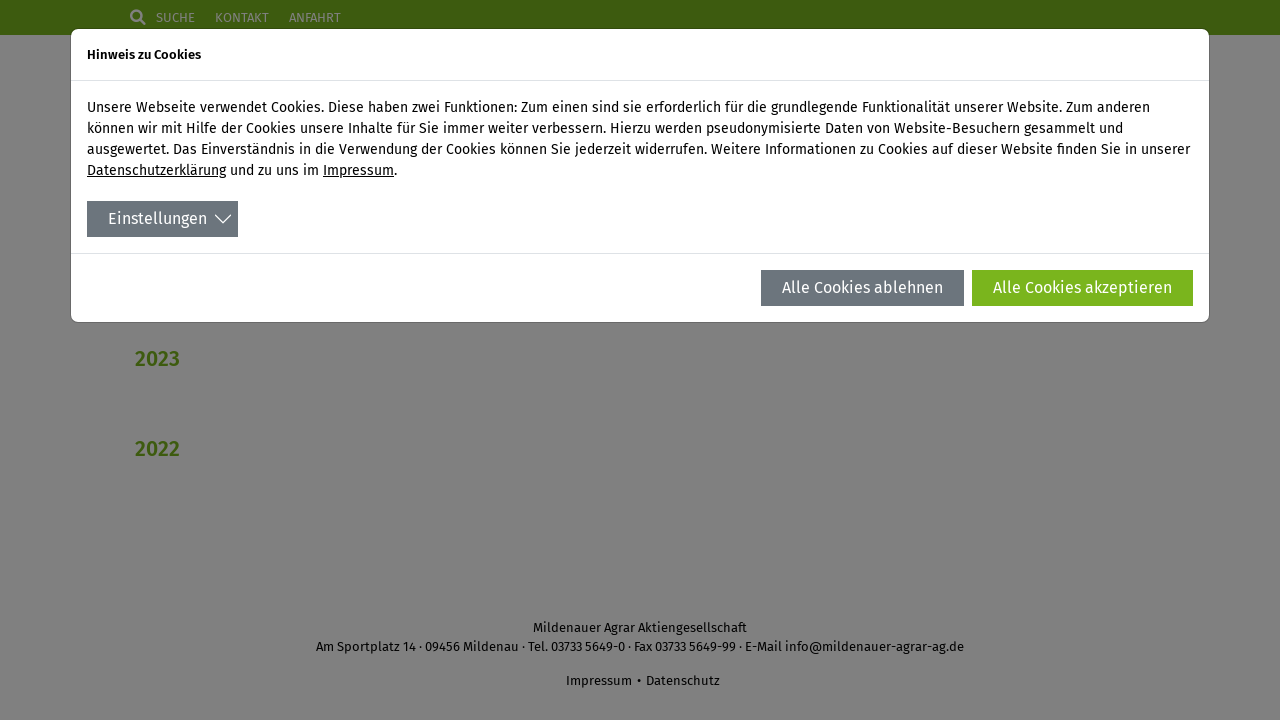

--- FILE ---
content_type: text/html; charset=utf-8
request_url: https://www.mildenauer-agrar-ag.de/ueber-uns/fotos/
body_size: 9836
content:
<!DOCTYPE html>
<html dir="ltr" lang="de-DE">
<head>

<meta charset="utf-8">
<!-- 
	This website is powered by TYPO3 - inspiring people to share!
	TYPO3 is a free open source Content Management Framework initially created by Kasper Skaarhoj and licensed under GNU/GPL.
	TYPO3 is copyright 1998-2026 of Kasper Skaarhoj. Extensions are copyright of their respective owners.
	Information and contribution at https://typo3.org/
-->

<base href="https://www.mildenauer-agrar-ag.de/">
<link rel="icon" href="/fileadmin/images/icons/favicon.ico" type="image/vnd.microsoft.icon">
<title>Fotos | Mildenauer Agrar AG</title>
<meta http-equiv="x-ua-compatible" content="IE=edge" />
<meta name="generator" content="TYPO3 CMS" />
<meta name="viewport" content="width=device-width, initial-scale=1" />
<meta name="description" content="Das ist die Beschreibung meiner Website." />
<meta property="og:type" content="website" />
<meta property="og:site_name" content="Mildenauer Agrar AG" />
<meta name="twitter:card" content="summary" />


<link rel="stylesheet" href="/typo3temp/assets/compressed/merged-b35a3381d12317f11d43368e6bc142c3-5d002fdd1fb2de39e8027c3f0ad10bc3.css?1756802005" media="all">






<link rel="apple-touch-icon" sizes="180x180" href="fileadmin/images/icons/apple-touch-icon.png">
    <link rel="icon" type="image/png" href="fileadmin/images/icons/favicon-32x32.png" sizes="32x32">
    <link rel="icon" type="image/png" href="fileadmin/images/icons/favicon-16x16.png" sizes="16x16">
    <link rel="manifest" href="fileadmin/images/icons/site.webmanifest">
    <link rel="mask-icon" href="fileadmin/images/icons/safari-pinned-tab.svg" color="#000000">
    <meta name="msapplication-TileColor" content="#ffffff">
    <meta name="theme-color" content="#ffffff">
    <meta name="apple-mobile-web-app-title" content="Mildenauer Agrar AG">
    <meta name="application-name" content="Mildenauer Agrar AG">    <!--[if lt IE 9]>
      <script src="https://oss.maxcdn.com/html5shiv/3.7.2/html5shiv.min.js"></script>
      <script src="https://oss.maxcdn.com/respond/1.4.2/respond.min.js"></script>
    <![endif]-->
<link rel="canonical" href="https://www.mildenauer-agrar-ag.de/ueber-uns/fotos/"/>
</head>
<body>
<img class="page-loading" alt="Loading..." src="/fileadmin/images/loading.gif" width="64" height="64" />

<div id="page" style="opacity:0;">

    <noscript id="noscript">Bitte aktivieren Sie JavaScript zur vollständigen Nutzung der Website.</noscript>
<header>
    <div id="topline">
        <div class="container-fluid">
            <a id="search_button" alt="Suche" title="Suche">Suche</a>
            <ul id="topnav"><li><a href="/kontakt/" title="Kontakt">Kontakt</a></li><li><a href="/anfahrt/" title="Anfahrt">Anfahrt</a></li></ul>
            <div id="search">                    
                <form class="top-search-form" method="post" id="tx_indexedsearch" action="/suche/?tx_indexedsearch_pi2%5Baction%5D=search&amp;tx_indexedsearch_pi2%5Bcontroller%5D=Search&amp;cHash=8c593d8134ad28ad3dba0d6ef361b794">
                    <input placeholder="Suche..." autocomplete="off" class="form-control tx-indexedsearch-searchbox-sword" id="tx-indexedsearch-searchbox-sword" type="text" name="tx_indexedsearch_pi2[search][sword]" value="" />
                    <div class="hidden">
                    <input type="hidden" name="tx_indexedsearch_pi2[__referrer][@extension]" value="IndexedSearch" />
                    <input type="hidden" name="tx_indexedsearch_pi2[__referrer][@controller]" value="Search" />
                    <input type="hidden" name="tx_indexedsearch_pi2[__referrer][@action]" value="form" />
                    <input type="hidden" name="tx_indexedsearch_pi2[__referrer][arguments]" value="YTowOnt9b635485f41c007e3ddd3f52365aa0f9fced0cebe" />
                    <input type="hidden" name="tx_indexedsearch_pi2[__referrer][@request]" value="{&quot;@extension&quot;:&quot;IndexedSearch&quot;,&quot;@controller&quot;:&quot;Search&quot;,&quot;@action&quot;:&quot;form&quot;}80040ddf6c36af0c2e051440b7172a6f04972374">
                    <input type="hidden" name="tx_indexedsearch_pi2[__trustedProperties]" value="{&quot;search&quot;:{&quot;_sections&quot;:1,&quot;_freeIndexUid&quot;:1,&quot;pointer&quot;:1,&quot;ext&quot;:1,&quot;searchType&quot;:1,&quot;defaultOperand&quot;:1,&quot;mediaType&quot;:1,&quot;sortOrder&quot;:1,&quot;group&quot;:1,&quot;languageUid&quot;:1,&quot;desc&quot;:1,&quot;numberOfResults&quot;:1,&quot;extendedSearch&quot;:1,&quot;sword&quot;:1,&quot;submitButton&quot;:1}}aa7ce850fb7daac3e15954d0fbba352f1177e57f">                
                    <input type="hidden" name="tx_indexedsearch_pi2[search][_sections]" value="0" />
                    <input type="hidden" name="tx_indexedsearch_pi2[search][_freeIndexUid]" id="tx_indexedsearch_freeIndexUid" value="_" />
                    <input type="hidden" name="tx_indexedsearch_pi2[search][pointer]" id="tx_indexedsearch_pointer" value="0" />
                    <input type="hidden" name="tx_indexedsearch_pi2[search][ext]" value="" />
                    <input type="hidden" name="tx_indexedsearch_pi2[search][searchType]" value="1" />
                    <input type="hidden" name="tx_indexedsearch_pi2[search][defaultOperand]" value="0" />
                    <input type="hidden" name="tx_indexedsearch_pi2[search][mediaType]" value="-1" />
                    <input type="hidden" name="tx_indexedsearch_pi2[search][sortOrder]" value="rank_flag" />
                    <input type="hidden" name="tx_indexedsearch_pi2[search][group]" value="" />
                    <input type="hidden" name="tx_indexedsearch_pi2[search][languageUid]" value="0" />
                    <input type="hidden" name="tx_indexedsearch_pi2[search][desc]" value="" />
                    <input type="hidden" name="tx_indexedsearch_pi2[search][numberOfResults]" value="10" />
                    <input type="hidden" name="tx_indexedsearch_pi2[search][extendedSearch]" value="" />
                    </div>
                    <input class="tx-indexedsearch-searchbox-button" id="tx-indexedsearch-searchbox-button-submit" type="submit" value="Suchen" name="tx_indexedsearch_pi2[search][submitButton]">
                </form>   
            </div>            
        </div>
    </div>    
    <nav class="container-fluid">
        <a href="/" id="home_link" title="Startseite"><img src="fileadmin/images/logo.png" alt="Logo" /></a>        
        <div id="nav_button"><span class="btn-toggle"></span>MENÜ</div><ul><li class="active ifsub"><a href="/ueber-uns/" title="Über uns">Über <br />uns</a><ul><li class="active"><a href="/ueber-uns/fotos/" title="Fotos">Fotos</a></li><li><a href="/ueber-uns/jobs/" title="Jobs">Jobs</a></li></ul></li><li class="ifsub"><a href="/gebirgsland-agrar/" title="Gebirgsland Agrar">Gebirgsland <br />Agrar</a><ul><li><a href="/gebirgsland-agrar/kartoffeln/" title="Kartoffeln">Kartoffeln</a></li><li><a href="/gebirgsland-agrar/melkkarussell/" title="Melkkarussell">Melkkarussell</a></li><li><a href="/gebirgsland-agrar/lehrausbildung/" title="Lehrausbildung">Lehrausbildung</a></li></ul></li><li><a href="/mildenauer-sandbachtal/" title="Mildenauer Sandbachtal">Mildenauer <br />Sandbachtal</a></li><li><a href="/technik-handel-service/" title="Technik Handel &amp; Service">Technik <br />Handel & Service</a></li><li class="ifsub"><a href="/getraenke-und-landhandel/" title="Getränke- und Landhandel">Getränke- & <br />Landhandel</a><ul><li><a href="/getraenke-und-landhandel/wochenangebote/" title="Wochenangebote">Wochenangebote</a></li><li><a href="/getraenke-und-landhandel/bestellformular/" title="Bestellformular">Bestellformular</a></li></ul></li></ul>
    </nav>
</header>  
<div class="headerholder"></div>

    

    <div id="buehne" class="container-fluid"><section id="sec318" class="flexslider">
  <ul class="slides">
  
    
      <li>
        
              <img src="/fileadmin/_processed_/8/7/csm_20241001_183833_65247c0c0c.jpg" width="1080" height="400" alt="" />
          
      </li>
    
  
  </ul>

  
  
  
  <div id="buttons">
    
    
    
        
  </div>

</section></div>

    <main id="content">
      <div id="title" class="container-fluid">
        <h1>Fotos</h1>
      </div>
      <!--TYPO3SEARCH_begin-->
      <div id="main">
        <section id="c465" class="layout_0"><div class="container-fluid col1"><div class="text-"><h2></h2></div>
    

            <div id="c463" class="frame frame-default frame-type-image frame-layout-4">
                
                    



                
                
                    

	
			

    
            
                

    
            <h2 class="">
                2025
            </h2>
        



            
        



			



			



	



                
                

    <div class="ce-image ce-left ce-above">
        

    <div class="ce-gallery" data-ce-columns="1" data-ce-images="41">
        
        
            <div class="ce-row">
                
                    
                        <div class="ce-column">
                            

        
<figure class="image">
    
            
                    <a href="/fileadmin/user_upload/IMG-20250218-WA0007.jpg" class="fancybox" rel="lightbox[463]">
                        
<img class="image-embed-item" src="/fileadmin/_processed_/3/f/csm_IMG-20250218-WA0007_82f7403e4e.jpg" width="133" height="100" loading="lazy" alt="" />


                    </a>
                
        
    
</figure>


    


                        </div>
                    
                
            </div>
        
            <div class="ce-row">
                
                    
                        <div class="ce-column">
                            

        
<figure class="image">
    
            
                    <a href="/fileadmin/user_upload/IMG-20250812-WA0007.jpg" class="fancybox" rel="lightbox[463]">
                        
<img class="image-embed-item" src="/fileadmin/_processed_/5/a/csm_IMG-20250812-WA0007_c6e9ede410.jpg" width="75" height="100" loading="lazy" alt="" />


                    </a>
                
        
    
</figure>


    


                        </div>
                    
                
            </div>
        
            <div class="ce-row">
                
                    
                        <div class="ce-column">
                            

        
<figure class="image">
    
            
                    <a href="/fileadmin/user_upload/IMG-20250215-WA0015.jpg" class="fancybox" rel="lightbox[463]">
                        
<img class="image-embed-item" src="/fileadmin/_processed_/b/2/csm_IMG-20250215-WA0015_fde944904b.jpg" width="202" height="100" loading="lazy" alt="" />


                    </a>
                
        
    
</figure>


    


                        </div>
                    
                
            </div>
        
            <div class="ce-row">
                
                    
                        <div class="ce-column">
                            

        
<figure class="image">
    
            
                    <a href="/fileadmin/user_upload/IMG-20250812-WA0006.jpg" class="fancybox" rel="lightbox[463]">
                        
<img class="image-embed-item" src="/fileadmin/_processed_/6/7/csm_IMG-20250812-WA0006_f5a4e7c9ba.jpg" width="133" height="100" loading="lazy" alt="" />


                    </a>
                
        
    
</figure>


    


                        </div>
                    
                
            </div>
        
            <div class="ce-row">
                
                    
                        <div class="ce-column">
                            

        
<figure class="image">
    
            
                    <a href="/fileadmin/user_upload/IMG-20250812-WA0009.jpg" class="fancybox" rel="lightbox[463]">
                        
<img class="image-embed-item" src="/fileadmin/_processed_/5/8/csm_IMG-20250812-WA0009_b451858edb.jpg" width="133" height="100" loading="lazy" alt="" />


                    </a>
                
        
    
</figure>


    


                        </div>
                    
                
            </div>
        
            <div class="ce-row">
                
                    
                        <div class="ce-column">
                            

        
<figure class="image">
    
            
                    <a href="/fileadmin/user_upload/IMG-20250722-WA0013.jpg" class="fancybox" rel="lightbox[463]">
                        
<img class="image-embed-item" src="/fileadmin/_processed_/c/b/csm_IMG-20250722-WA0013_5481d4188b.jpg" width="133" height="100" loading="lazy" alt="" />


                    </a>
                
        
    
</figure>


    


                        </div>
                    
                
            </div>
        
            <div class="ce-row">
                
                    
                        <div class="ce-column">
                            

        
<figure class="image">
    
            
                    <a href="/fileadmin/user_upload/IMG-20250812-WA0012.jpg" class="fancybox" rel="lightbox[463]">
                        
<img class="image-embed-item" src="/fileadmin/_processed_/6/9/csm_IMG-20250812-WA0012_870ebf706e.jpg" width="75" height="100" loading="lazy" alt="" />


                    </a>
                
        
    
</figure>


    


                        </div>
                    
                
            </div>
        
            <div class="ce-row">
                
                    
                        <div class="ce-column">
                            

        
<figure class="image">
    
            
                    <a href="/fileadmin/user_upload/IMG-20250721-WA0009_1_.jpg" class="fancybox" rel="lightbox[463]">
                        
<img class="image-embed-item" src="/fileadmin/_processed_/6/7/csm_IMG-20250721-WA0009_1__f096e67be9.jpg" width="149" height="100" loading="lazy" alt="" />


                    </a>
                
        
    
</figure>


    


                        </div>
                    
                
            </div>
        
            <div class="ce-row">
                
                    
                        <div class="ce-column">
                            

        
<figure class="image">
    
            
                    <a href="/fileadmin/user_upload/IMG-20250812-WA0011.jpg" class="fancybox" rel="lightbox[463]">
                        
<img class="image-embed-item" src="/fileadmin/_processed_/8/5/csm_IMG-20250812-WA0011_127ab82350.jpg" width="133" height="100" loading="lazy" alt="" />


                    </a>
                
        
    
</figure>


    


                        </div>
                    
                
            </div>
        
            <div class="ce-row">
                
                    
                        <div class="ce-column">
                            

        
<figure class="image">
    
            
                    <a href="/fileadmin/user_upload/20250513_202246.jpg" class="fancybox" rel="lightbox[463]">
                        
<img class="image-embed-item" src="/fileadmin/_processed_/c/2/csm_20250513_202246_2cfff68b65.jpg" width="133" height="100" loading="lazy" alt="" />


                    </a>
                
        
    
</figure>


    


                        </div>
                    
                
            </div>
        
            <div class="ce-row">
                
                    
                        <div class="ce-column">
                            

        
<figure class="image">
    
            
                    <a href="/fileadmin/user_upload/IMG-20250812-WA0004.jpg" class="fancybox" rel="lightbox[463]">
                        
<img class="image-embed-item" src="/fileadmin/_processed_/0/3/csm_IMG-20250812-WA0004_76a43da3d4.jpg" width="133" height="100" loading="lazy" alt="" />


                    </a>
                
        
    
</figure>


    


                        </div>
                    
                
            </div>
        
            <div class="ce-row">
                
                    
                        <div class="ce-column">
                            

        
<figure class="image">
    
            
                    <a href="/fileadmin/user_upload/20250819_153308.jpg" class="fancybox" rel="lightbox[463]">
                        
<img class="image-embed-item" src="/fileadmin/_processed_/6/0/csm_20250819_153308_eb46bd663f.jpg" width="133" height="100" loading="lazy" alt="" />


                    </a>
                
        
    
</figure>


    


                        </div>
                    
                
            </div>
        
            <div class="ce-row">
                
                    
                        <div class="ce-column">
                            

        
<figure class="image">
    
            
                    <a href="/fileadmin/user_upload/20250727_165440.jpg" class="fancybox" rel="lightbox[463]">
                        
<img class="image-embed-item" src="/fileadmin/_processed_/8/b/csm_20250727_165440_295f09b01d.jpg" width="158" height="100" loading="lazy" alt="" />


                    </a>
                
        
    
</figure>


    


                        </div>
                    
                
            </div>
        
            <div class="ce-row">
                
                    
                        <div class="ce-column">
                            

        
<figure class="image">
    
            
                    <a href="/fileadmin/user_upload/20250313_072811.jpg" class="fancybox" rel="lightbox[463]">
                        
<img class="image-embed-item" src="/fileadmin/_processed_/6/5/csm_20250313_072811_cb5152dbd4.jpg" width="75" height="100" loading="lazy" alt="" />


                    </a>
                
        
    
</figure>


    


                        </div>
                    
                
            </div>
        
            <div class="ce-row">
                
                    
                        <div class="ce-column">
                            

        
<figure class="image">
    
            
                    <a href="/fileadmin/user_upload/20250727_165357.jpg" class="fancybox" rel="lightbox[463]">
                        
<img class="image-embed-item" src="/fileadmin/_processed_/a/c/csm_20250727_165357_d4acb34334.jpg" width="133" height="100" loading="lazy" alt="" />


                    </a>
                
        
    
</figure>


    


                        </div>
                    
                
            </div>
        
            <div class="ce-row">
                
                    
                        <div class="ce-column">
                            

        
<figure class="image">
    
            
                    <a href="/fileadmin/user_upload/20250215_165752.jpg" class="fancybox" rel="lightbox[463]">
                        
<img class="image-embed-item" src="/fileadmin/_processed_/9/5/csm_20250215_165752_18fc1a40f8.jpg" width="133" height="100" loading="lazy" alt="" />


                    </a>
                
        
    
</figure>


    


                        </div>
                    
                
            </div>
        
            <div class="ce-row">
                
                    
                        <div class="ce-column">
                            

        
<figure class="image">
    
            
                    <a href="/fileadmin/user_upload/20250215_170101.jpg" class="fancybox" rel="lightbox[463]">
                        
<img class="image-embed-item" src="/fileadmin/_processed_/7/6/csm_20250215_170101_0c8acc3f86.jpg" width="133" height="100" loading="lazy" alt="" />


                    </a>
                
        
    
</figure>


    


                        </div>
                    
                
            </div>
        
            <div class="ce-row">
                
                    
                        <div class="ce-column">
                            

        
<figure class="image">
    
            
                    <a href="/fileadmin/user_upload/20250215_165107.jpg" class="fancybox" rel="lightbox[463]">
                        
<img class="image-embed-item" src="/fileadmin/_processed_/d/9/csm_20250215_165107_7a4878059c.jpg" width="133" height="100" loading="lazy" alt="" />


                    </a>
                
        
    
</figure>


    


                        </div>
                    
                
            </div>
        
            <div class="ce-row">
                
                    
                        <div class="ce-column">
                            

        
<figure class="image">
    
            
                    <a href="/fileadmin/user_upload/20250313_072635.jpg" class="fancybox" rel="lightbox[463]">
                        
<img class="image-embed-item" src="/fileadmin/_processed_/5/2/csm_20250313_072635_dedca36984.jpg" width="75" height="100" loading="lazy" alt="" />


                    </a>
                
        
    
</figure>


    


                        </div>
                    
                
            </div>
        
            <div class="ce-row">
                
                    
                        <div class="ce-column">
                            

        
<figure class="image">
    
            
                    <a href="/fileadmin/user_upload/20250628_205324.jpg" class="fancybox" rel="lightbox[463]">
                        
<img class="image-embed-item" src="/fileadmin/_processed_/7/9/csm_20250628_205324_fbcd0aa3ea.jpg" width="133" height="100" loading="lazy" alt="" />


                    </a>
                
        
    
</figure>


    


                        </div>
                    
                
            </div>
        
            <div class="ce-row">
                
                    
                        <div class="ce-column">
                            

        
<figure class="image">
    
            
                    <a href="/fileadmin/user_upload/20250303_090357.jpg" class="fancybox" rel="lightbox[463]">
                        
<img class="image-embed-item" src="/fileadmin/_processed_/0/e/csm_20250303_090357_750e081faa.jpg" width="133" height="100" loading="lazy" alt="" />


                    </a>
                
        
    
</figure>


    


                        </div>
                    
                
            </div>
        
            <div class="ce-row">
                
                    
                        <div class="ce-column">
                            

        
<figure class="image">
    
            
                    <a href="/fileadmin/user_upload/20250309_160734.jpg" class="fancybox" rel="lightbox[463]">
                        
<img class="image-embed-item" src="/fileadmin/_processed_/a/e/csm_20250309_160734_29dd25d712.jpg" width="133" height="100" loading="lazy" alt="" />


                    </a>
                
        
    
</figure>


    


                        </div>
                    
                
            </div>
        
            <div class="ce-row">
                
                    
                        <div class="ce-column">
                            

        
<figure class="image">
    
            
                    <a href="/fileadmin/user_upload/20250819_191931.jpg" class="fancybox" rel="lightbox[463]">
                        
<img class="image-embed-item" src="/fileadmin/_processed_/8/3/csm_20250819_191931_5c9f7bf493.jpg" width="133" height="100" loading="lazy" alt="" />


                    </a>
                
        
    
</figure>


    


                        </div>
                    
                
            </div>
        
            <div class="ce-row">
                
                    
                        <div class="ce-column">
                            

        
<figure class="image">
    
            
                    <a href="/fileadmin/user_upload/20250303_090400.jpg" class="fancybox" rel="lightbox[463]">
                        
<img class="image-embed-item" src="/fileadmin/_processed_/6/a/csm_20250303_090400_29e20220d6.jpg" width="133" height="100" loading="lazy" alt="" />


                    </a>
                
        
    
</figure>


    


                        </div>
                    
                
            </div>
        
            <div class="ce-row">
                
                    
                        <div class="ce-column">
                            

        
<figure class="image">
    
            
                    <a href="/fileadmin/user_upload/20250420_170859.jpg" class="fancybox" rel="lightbox[463]">
                        
<img class="image-embed-item" src="/fileadmin/_processed_/7/9/csm_20250420_170859_9be18fa17c.jpg" width="75" height="100" loading="lazy" alt="" />


                    </a>
                
        
    
</figure>


    


                        </div>
                    
                
            </div>
        
            <div class="ce-row">
                
                    
                        <div class="ce-column">
                            

        
<figure class="image">
    
            
                    <a href="/fileadmin/user_upload/20250727_165354.jpg" class="fancybox" rel="lightbox[463]">
                        
<img class="image-embed-item" src="/fileadmin/_processed_/4/4/csm_20250727_165354_ad8c05b9a3.jpg" width="133" height="100" loading="lazy" alt="" />


                    </a>
                
        
    
</figure>


    


                        </div>
                    
                
            </div>
        
            <div class="ce-row">
                
                    
                        <div class="ce-column">
                            

        
<figure class="image">
    
            
                    <a href="/fileadmin/user_upload/20250530_194002.jpg" class="fancybox" rel="lightbox[463]">
                        
<img class="image-embed-item" src="/fileadmin/_processed_/2/4/csm_20250530_194002_be62f283f4.jpg" width="133" height="100" loading="lazy" alt="" />


                    </a>
                
        
    
</figure>


    


                        </div>
                    
                
            </div>
        
            <div class="ce-row">
                
                    
                        <div class="ce-column">
                            

        
<figure class="image">
    
            
                    <a href="/fileadmin/user_upload/20250707_201929.jpg" class="fancybox" rel="lightbox[463]">
                        
<img class="image-embed-item" src="/fileadmin/_processed_/a/d/csm_20250707_201929_bc451b5559.jpg" width="133" height="100" loading="lazy" alt="" />


                    </a>
                
        
    
</figure>


    


                        </div>
                    
                
            </div>
        
            <div class="ce-row">
                
                    
                        <div class="ce-column">
                            

        
<figure class="image">
    
            
                    <a href="/fileadmin/user_upload/20250722_202813.jpg" class="fancybox" rel="lightbox[463]">
                        
<img class="image-embed-item" src="/fileadmin/_processed_/6/e/csm_20250722_202813_d644adfcce.jpg" width="75" height="100" loading="lazy" alt="" />


                    </a>
                
        
    
</figure>


    


                        </div>
                    
                
            </div>
        
            <div class="ce-row">
                
                    
                        <div class="ce-column">
                            

        
<figure class="image">
    
            
                    <a href="/fileadmin/user_upload/20250628_210116.jpg" class="fancybox" rel="lightbox[463]">
                        
<img class="image-embed-item" src="/fileadmin/_processed_/f/f/csm_20250628_210116_720013dbd4.jpg" width="133" height="100" loading="lazy" alt="" />


                    </a>
                
        
    
</figure>


    


                        </div>
                    
                
            </div>
        
            <div class="ce-row">
                
                    
                        <div class="ce-column">
                            

        
<figure class="image">
    
            
                    <a href="/fileadmin/user_upload/20250628_205457.jpg" class="fancybox" rel="lightbox[463]">
                        
<img class="image-embed-item" src="/fileadmin/_processed_/8/c/csm_20250628_205457_d81748bd5c.jpg" width="133" height="100" loading="lazy" alt="" />


                    </a>
                
        
    
</figure>


    


                        </div>
                    
                
            </div>
        
            <div class="ce-row">
                
                    
                        <div class="ce-column">
                            

        
<figure class="image">
    
            
                    <a href="/fileadmin/user_upload/20250530_194148.jpg" class="fancybox" rel="lightbox[463]">
                        
<img class="image-embed-item" src="/fileadmin/_processed_/7/b/csm_20250530_194148_1617fb8b3f.jpg" width="133" height="100" loading="lazy" alt="" />


                    </a>
                
        
    
</figure>


    


                        </div>
                    
                
            </div>
        
            <div class="ce-row">
                
                    
                        <div class="ce-column">
                            

        
<figure class="image">
    
            
                    <a href="/fileadmin/user_upload/20250727_165343.jpg" class="fancybox" rel="lightbox[463]">
                        
<img class="image-embed-item" src="/fileadmin/_processed_/b/c/csm_20250727_165343_c1a1d4b373.jpg" width="133" height="100" loading="lazy" alt="" />


                    </a>
                
        
    
</figure>


    


                        </div>
                    
                
            </div>
        
            <div class="ce-row">
                
                    
                        <div class="ce-column">
                            

        
<figure class="image">
    
            
                    <a href="/fileadmin/user_upload/20250722_202912.jpg" class="fancybox" rel="lightbox[463]">
                        
<img class="image-embed-item" src="/fileadmin/_processed_/9/3/csm_20250722_202912_daf7afcb47.jpg" width="75" height="100" loading="lazy" alt="" />


                    </a>
                
        
    
</figure>


    


                        </div>
                    
                
            </div>
        
            <div class="ce-row">
                
                    
                        <div class="ce-column">
                            

        
<figure class="image">
    
            
                    <a href="/fileadmin/user_upload/20250628_210312.jpg" class="fancybox" rel="lightbox[463]">
                        
<img class="image-embed-item" src="/fileadmin/_processed_/9/9/csm_20250628_210312_d64d676c61.jpg" width="133" height="100" loading="lazy" alt="" />


                    </a>
                
        
    
</figure>


    


                        </div>
                    
                
            </div>
        
            <div class="ce-row">
                
                    
                        <div class="ce-column">
                            

        
<figure class="image">
    
            
                    <a href="/fileadmin/user_upload/20250516_193054.jpg" class="fancybox" rel="lightbox[463]">
                        
<img class="image-embed-item" src="/fileadmin/_processed_/d/c/csm_20250516_193054_63fe418e00.jpg" width="133" height="100" loading="lazy" alt="" />


                    </a>
                
        
    
</figure>


    


                        </div>
                    
                
            </div>
        
            <div class="ce-row">
                
                    
                        <div class="ce-column">
                            

        
<figure class="image">
    
            
                    <a href="/fileadmin/user_upload/20250705_205717.jpg" class="fancybox" rel="lightbox[463]">
                        
<img class="image-embed-item" src="/fileadmin/_processed_/6/9/csm_20250705_205717_478fb282a1.jpg" width="133" height="100" loading="lazy" alt="" />


                    </a>
                
        
    
</figure>


    


                        </div>
                    
                
            </div>
        
            <div class="ce-row">
                
                    
                        <div class="ce-column">
                            

        
<figure class="image">
    
            
                    <a href="/fileadmin/user_upload/20250722_202527.jpg" class="fancybox" rel="lightbox[463]">
                        
<img class="image-embed-item" src="/fileadmin/_processed_/c/9/csm_20250722_202527_ae9e394e23.jpg" width="75" height="100" loading="lazy" alt="" />


                    </a>
                
        
    
</figure>


    


                        </div>
                    
                
            </div>
        
            <div class="ce-row">
                
                    
                        <div class="ce-column">
                            

        
<figure class="image">
    
            
                    <a href="/fileadmin/user_upload/20250628_210136.jpg" class="fancybox" rel="lightbox[463]">
                        
<img class="image-embed-item" src="/fileadmin/_processed_/1/4/csm_20250628_210136_cc2cb69d26.jpg" width="133" height="100" loading="lazy" alt="" />


                    </a>
                
        
    
</figure>


    


                        </div>
                    
                
            </div>
        
            <div class="ce-row">
                
                    
                        <div class="ce-column">
                            

        
<figure class="image">
    
            
                    <a href="/fileadmin/user_upload/20250628_205814.jpg" class="fancybox" rel="lightbox[463]">
                        
<img class="image-embed-item" src="/fileadmin/_processed_/8/e/csm_20250628_205814_080681a208.jpg" width="133" height="100" loading="lazy" alt="" />


                    </a>
                
        
    
</figure>


    


                        </div>
                    
                
            </div>
        
            <div class="ce-row">
                
                    
                        <div class="ce-column">
                            

        
<figure class="image">
    
            
                    <a href="/fileadmin/user_upload/20250628_205247.jpg" class="fancybox" rel="lightbox[463]">
                        
<img class="image-embed-item" src="/fileadmin/_processed_/e/0/csm_20250628_205247_55c1bfda44.jpg" width="133" height="100" loading="lazy" alt="" />


                    </a>
                
        
    
</figure>


    


                        </div>
                    
                
            </div>
        
        
    </div>



    </div>


                
                    



                
                
                    



                
            </div>

        

</div></section><section id="c428" class="layout_0"><div class="container-fluid col1"><div class="text-"><h2></h2></div>
    

            <div id="c460" class="frame frame-default frame-type-image frame-layout-4">
                
                    



                
                
                    

	
			

    
            
                

    
            <h2 class="">
                2024
            </h2>
        



            
        



			



			



	



                
                

    <div class="ce-image ce-left ce-above">
        

    <div class="ce-gallery" data-ce-columns="1" data-ce-images="27">
        
        
            <div class="ce-row">
                
                    
                        <div class="ce-column">
                            

        
<figure class="image">
    
            
                    <a href="/fileadmin/user_upload/IMG-20240521-WA0000.jpg" class="fancybox" rel="lightbox[460]">
                        
<img class="image-embed-item" src="/fileadmin/_processed_/8/a/csm_IMG-20240521-WA0000_ef13a6392d.jpg" width="75" height="100" loading="lazy" alt="" />


                    </a>
                
        
    
</figure>


    


                        </div>
                    
                
            </div>
        
            <div class="ce-row">
                
                    
                        <div class="ce-column">
                            

        
<figure class="image">
    
            
                    <a href="/fileadmin/user_upload/IMG-20240503-WA0000.jpg" class="fancybox" rel="lightbox[460]">
                        
<img class="image-embed-item" src="/fileadmin/_processed_/e/2/csm_IMG-20240503-WA0000_f3064f9161.jpg" width="133" height="100" loading="lazy" alt="" />


                    </a>
                
        
    
</figure>


    


                        </div>
                    
                
            </div>
        
            <div class="ce-row">
                
                    
                        <div class="ce-column">
                            

        
<figure class="image">
    
            
                    <a href="/fileadmin/user_upload/20240527_074316.jpg" class="fancybox" rel="lightbox[460]">
                        
<img class="image-embed-item" src="/fileadmin/_processed_/f/1/csm_20240527_074316_8342e7ab3b.jpg" width="133" height="100" loading="lazy" alt="" />


                    </a>
                
        
    
</figure>


    


                        </div>
                    
                
            </div>
        
            <div class="ce-row">
                
                    
                        <div class="ce-column">
                            

        
<figure class="image">
    
            
                    <a href="/fileadmin/user_upload/20240527_083128.jpg" class="fancybox" rel="lightbox[460]">
                        
<img class="image-embed-item" src="/fileadmin/_processed_/1/f/csm_20240527_083128_3b2c74acfc.jpg" width="133" height="100" loading="lazy" alt="" />


                    </a>
                
        
    
</figure>


    


                        </div>
                    
                
            </div>
        
            <div class="ce-row">
                
                    
                        <div class="ce-column">
                            

        
<figure class="image">
    
            
                    <a href="/fileadmin/user_upload/20240527_082816.jpg" class="fancybox" rel="lightbox[460]">
                        
<img class="image-embed-item" src="/fileadmin/_processed_/b/2/csm_20240527_082816_8759d03c47.jpg" width="133" height="100" loading="lazy" alt="" />


                    </a>
                
        
    
</figure>


    


                        </div>
                    
                
            </div>
        
            <div class="ce-row">
                
                    
                        <div class="ce-column">
                            

        
<figure class="image">
    
            
                    <a href="/fileadmin/user_upload/20240423_073618.jpg" class="fancybox" rel="lightbox[460]">
                        
<img class="image-embed-item" src="/fileadmin/_processed_/9/5/csm_20240423_073618_727e3fda28.jpg" width="133" height="100" loading="lazy" alt="" />


                    </a>
                
        
    
</figure>


    


                        </div>
                    
                
            </div>
        
            <div class="ce-row">
                
                    
                        <div class="ce-column">
                            

        
<figure class="image">
    
            
                    <a href="/fileadmin/user_upload/20240423_073615.jpg" class="fancybox" rel="lightbox[460]">
                        
<img class="image-embed-item" src="/fileadmin/_processed_/7/e/csm_20240423_073615_117d2e6c00.jpg" width="133" height="100" loading="lazy" alt="" />


                    </a>
                
        
    
</figure>


    


                        </div>
                    
                
            </div>
        
            <div class="ce-row">
                
                    
                        <div class="ce-column">
                            

        
<figure class="image">
    
            
                    <a href="/fileadmin/user_upload/20240527_075549.jpg" class="fancybox" rel="lightbox[460]">
                        
<img class="image-embed-item" src="/fileadmin/_processed_/7/4/csm_20240527_075549_873d53e8e7.jpg" width="133" height="100" loading="lazy" alt="" />


                    </a>
                
        
    
</figure>


    


                        </div>
                    
                
            </div>
        
            <div class="ce-row">
                
                    
                        <div class="ce-column">
                            

        
<figure class="image">
    
            
                    <a href="/fileadmin/user_upload/20240527_083023_0_.jpg" class="fancybox" rel="lightbox[460]">
                        
<img class="image-embed-item" src="/fileadmin/_processed_/8/4/csm_20240527_083023_0__1490740998.jpg" width="133" height="100" loading="lazy" alt="" />


                    </a>
                
        
    
</figure>


    


                        </div>
                    
                
            </div>
        
            <div class="ce-row">
                
                    
                        <div class="ce-column">
                            

        
<figure class="image">
    
            
                    <a href="/fileadmin/user_upload/20240811_202409.jpg" class="fancybox" rel="lightbox[460]">
                        
<img class="image-embed-item" src="/fileadmin/_processed_/7/e/csm_20240811_202409_aa7263db73.jpg" width="133" height="100" loading="lazy" alt="" />


                    </a>
                
        
    
</figure>


    


                        </div>
                    
                
            </div>
        
            <div class="ce-row">
                
                    
                        <div class="ce-column">
                            

        
<figure class="image">
    
            
                    <a href="/fileadmin/user_upload/20240811_200648.jpg" class="fancybox" rel="lightbox[460]">
                        
<img class="image-embed-item" src="/fileadmin/_processed_/3/b/csm_20240811_200648_5658275dac.jpg" width="133" height="100" loading="lazy" alt="" />


                    </a>
                
        
    
</figure>


    


                        </div>
                    
                
            </div>
        
            <div class="ce-row">
                
                    
                        <div class="ce-column">
                            

        
<figure class="image">
    
            
                    <a href="/fileadmin/user_upload/20240811_202213.jpg" class="fancybox" rel="lightbox[460]">
                        
<img class="image-embed-item" src="/fileadmin/_processed_/e/9/csm_20240811_202213_b1fe5988c0.jpg" width="133" height="100" loading="lazy" alt="" />


                    </a>
                
        
    
</figure>


    


                        </div>
                    
                
            </div>
        
            <div class="ce-row">
                
                    
                        <div class="ce-column">
                            

        
<figure class="image">
    
            
                    <a href="/fileadmin/user_upload/20240811_201728.jpg" class="fancybox" rel="lightbox[460]">
                        
<img class="image-embed-item" src="/fileadmin/_processed_/4/2/csm_20240811_201728_d5d78f7617.jpg" width="133" height="100" loading="lazy" alt="" />


                    </a>
                
        
    
</figure>


    


                        </div>
                    
                
            </div>
        
            <div class="ce-row">
                
                    
                        <div class="ce-column">
                            

        
<figure class="image">
    
            
                    <a href="/fileadmin/user_upload/20240811_201200.jpg" class="fancybox" rel="lightbox[460]">
                        
<img class="image-embed-item" src="/fileadmin/_processed_/8/a/csm_20240811_201200_a41333c7e9.jpg" width="133" height="100" loading="lazy" alt="" />


                    </a>
                
        
    
</figure>


    


                        </div>
                    
                
            </div>
        
            <div class="ce-row">
                
                    
                        <div class="ce-column">
                            

        
<figure class="image">
    
            
                    <a href="/fileadmin/user_upload/20240812_073332.jpg" class="fancybox" rel="lightbox[460]">
                        
<img class="image-embed-item" src="/fileadmin/_processed_/4/7/csm_20240812_073332_a34fc5e910.jpg" width="133" height="100" loading="lazy" alt="" />


                    </a>
                
        
    
</figure>


    


                        </div>
                    
                
            </div>
        
            <div class="ce-row">
                
                    
                        <div class="ce-column">
                            

        
<figure class="image">
    
            
                    <a href="/fileadmin/user_upload/20240812_074033.jpg" class="fancybox" rel="lightbox[460]">
                        
<img class="image-embed-item" src="/fileadmin/_processed_/6/5/csm_20240812_074033_d493361c02.jpg" width="133" height="100" loading="lazy" alt="" />


                    </a>
                
        
    
</figure>


    


                        </div>
                    
                
            </div>
        
            <div class="ce-row">
                
                    
                        <div class="ce-column">
                            

        
<figure class="image">
    
            
                    <a href="/fileadmin/user_upload/20241127_152411.jpg" class="fancybox" rel="lightbox[460]">
                        
<img class="image-embed-item" src="/fileadmin/_processed_/5/b/csm_20241127_152411_d2d0583929.jpg" width="133" height="100" loading="lazy" alt="" />


                    </a>
                
        
    
</figure>


    


                        </div>
                    
                
            </div>
        
            <div class="ce-row">
                
                    
                        <div class="ce-column">
                            

        
<figure class="image">
    
            
                    <a href="/fileadmin/user_upload/20240823_075736.jpg" class="fancybox" rel="lightbox[460]">
                        
<img class="image-embed-item" src="/fileadmin/_processed_/1/c/csm_20240823_075736_e55a32eece.jpg" width="133" height="100" loading="lazy" alt="" />


                    </a>
                
        
    
</figure>


    


                        </div>
                    
                
            </div>
        
            <div class="ce-row">
                
                    
                        <div class="ce-column">
                            

        
<figure class="image">
    
            
                    <a href="/fileadmin/user_upload/20241023_073110.jpg" class="fancybox" rel="lightbox[460]">
                        
<img class="image-embed-item" src="/fileadmin/_processed_/1/0/csm_20241023_073110_a381f3ae8f.jpg" width="133" height="100" loading="lazy" alt="" />


                    </a>
                
        
    
</figure>


    


                        </div>
                    
                
            </div>
        
            <div class="ce-row">
                
                    
                        <div class="ce-column">
                            

        
<figure class="image">
    
            
                    <a href="/fileadmin/user_upload/20241023_121945.jpg" class="fancybox" rel="lightbox[460]">
                        
<img class="image-embed-item" src="/fileadmin/_processed_/7/1/csm_20241023_121945_fcda83eeaf.jpg" width="75" height="100" loading="lazy" alt="" />


                    </a>
                
        
    
</figure>


    


                        </div>
                    
                
            </div>
        
            <div class="ce-row">
                
                    
                        <div class="ce-column">
                            

        
<figure class="image">
    
            
                    <a href="/fileadmin/user_upload/20241023_074153.jpg" class="fancybox" rel="lightbox[460]">
                        
<img class="image-embed-item" src="/fileadmin/_processed_/b/8/csm_20241023_074153_a8ed4dfcb3.jpg" width="133" height="100" loading="lazy" alt="" />


                    </a>
                
        
    
</figure>


    


                        </div>
                    
                
            </div>
        
            <div class="ce-row">
                
                    
                        <div class="ce-column">
                            

        
<figure class="image">
    
            
                    <a href="/fileadmin/user_upload/20241228_153840.jpg" class="fancybox" rel="lightbox[460]">
                        
<img class="image-embed-item" src="/fileadmin/_processed_/9/2/csm_20241228_153840_6ba59234c3.jpg" width="133" height="100" loading="lazy" alt="" />


                    </a>
                
        
    
</figure>


    


                        </div>
                    
                
            </div>
        
            <div class="ce-row">
                
                    
                        <div class="ce-column">
                            

        
<figure class="image">
    
            
                    <a href="/fileadmin/user_upload/20241228_153800.jpg" class="fancybox" rel="lightbox[460]">
                        
<img class="image-embed-item" src="/fileadmin/_processed_/c/8/csm_20241228_153800_5d195f968b.jpg" width="133" height="100" loading="lazy" alt="" />


                    </a>
                
        
    
</figure>


    


                        </div>
                    
                
            </div>
        
            <div class="ce-row">
                
                    
                        <div class="ce-column">
                            

        
<figure class="image">
    
            
                    <a href="/fileadmin/user_upload/20241228_153843.jpg" class="fancybox" rel="lightbox[460]">
                        
<img class="image-embed-item" src="/fileadmin/_processed_/9/3/csm_20241228_153843_ec631b302e.jpg" width="133" height="100" loading="lazy" alt="" />


                    </a>
                
        
    
</figure>


    


                        </div>
                    
                
            </div>
        
            <div class="ce-row">
                
                    
                        <div class="ce-column">
                            

        
<figure class="image">
    
            
                    <a href="/fileadmin/user_upload/20241228_153948.jpg" class="fancybox" rel="lightbox[460]">
                        
<img class="image-embed-item" src="/fileadmin/_processed_/6/e/csm_20241228_153948_208ec5b18d.jpg" width="133" height="100" loading="lazy" alt="" />


                    </a>
                
        
    
</figure>


    


                        </div>
                    
                
            </div>
        
            <div class="ce-row">
                
                    
                        <div class="ce-column">
                            

        
<figure class="image">
    
            
                    <a href="/fileadmin/user_upload/20241026_172435.jpg" class="fancybox" rel="lightbox[460]">
                        
<img class="image-embed-item" src="/fileadmin/_processed_/f/b/csm_20241026_172435_c84c0d5bfb.jpg" width="133" height="100" loading="lazy" alt="" />


                    </a>
                
        
    
</figure>


    


                        </div>
                    
                
            </div>
        
            <div class="ce-row">
                
                    
                        <div class="ce-column">
                            

        
<figure class="image">
    
            
                    <a href="/fileadmin/user_upload/20240919_173816.jpg" class="fancybox" rel="lightbox[460]">
                        
<img class="image-embed-item" src="/fileadmin/_processed_/9/1/csm_20240919_173816_9db1655f12.jpg" width="133" height="100" loading="lazy" alt="" />


                    </a>
                
        
    
</figure>


    


                        </div>
                    
                
            </div>
        
        
    </div>



    </div>


                
                    



                
                
                    



                
            </div>

        


    

            <div id="c427" class="frame frame-default frame-type-image frame-layout-4">
                
                    



                
                
                    

	
			

    
            
                

    
            <h2 class="">
                2023
            </h2>
        



            
        



			



			



	



                
                

    <div class="ce-image ce-left ce-above">
        

    <div class="ce-gallery" data-ce-columns="1" data-ce-images="53">
        
        
            <div class="ce-row">
                
                    
                        <div class="ce-column">
                            

        
<figure class="image">
    
            
                    <a href="/fileadmin/user_upload/20230601_203008.jpg" class="fancybox" rel="lightbox[427]">
                        
<img class="image-embed-item" src="/fileadmin/_processed_/b/d/csm_20230601_203008_58e07583a6.jpg" width="133" height="100" loading="lazy" alt="" />


                    </a>
                
        
    
</figure>


    


                        </div>
                    
                
            </div>
        
            <div class="ce-row">
                
                    
                        <div class="ce-column">
                            

        
<figure class="image">
    
            
                    <a href="/fileadmin/user_upload/20230515_200530.jpg" class="fancybox" rel="lightbox[427]">
                        
<img class="image-embed-item" src="/fileadmin/_processed_/5/c/csm_20230515_200530_e30c71a148.jpg" width="133" height="100" loading="lazy" alt="" />


                    </a>
                
        
    
</figure>


    


                        </div>
                    
                
            </div>
        
            <div class="ce-row">
                
                    
                        <div class="ce-column">
                            

        
<figure class="image">
    
            
                    <a href="/fileadmin/user_upload/20230515_201113.jpg" class="fancybox" rel="lightbox[427]">
                        
<img class="image-embed-item" src="/fileadmin/_processed_/b/e/csm_20230515_201113_69e402a9a2.jpg" width="133" height="100" loading="lazy" alt="" />


                    </a>
                
        
    
</figure>


    


                        </div>
                    
                
            </div>
        
            <div class="ce-row">
                
                    
                        <div class="ce-column">
                            

        
<figure class="image">
    
            
                    <a href="/fileadmin/user_upload/20230515_200738.jpg" class="fancybox" rel="lightbox[427]">
                        
<img class="image-embed-item" src="/fileadmin/_processed_/7/b/csm_20230515_200738_824921b326.jpg" width="133" height="100" loading="lazy" alt="" />


                    </a>
                
        
    
</figure>


    


                        </div>
                    
                
            </div>
        
            <div class="ce-row">
                
                    
                        <div class="ce-column">
                            

        
<figure class="image">
    
            
                    <a href="/fileadmin/user_upload/20230601_203301.jpg" class="fancybox" rel="lightbox[427]">
                        
<img class="image-embed-item" src="/fileadmin/_processed_/3/4/csm_20230601_203301_10b94d8573.jpg" width="133" height="100" loading="lazy" alt="" />


                    </a>
                
        
    
</figure>


    


                        </div>
                    
                
            </div>
        
            <div class="ce-row">
                
                    
                        <div class="ce-column">
                            

        
<figure class="image">
    
            
                    <a href="/fileadmin/user_upload/20230515_200745.jpg" class="fancybox" rel="lightbox[427]">
                        
<img class="image-embed-item" src="/fileadmin/_processed_/2/1/csm_20230515_200745_fdc29973eb.jpg" width="133" height="100" loading="lazy" alt="" />


                    </a>
                
        
    
</figure>


    


                        </div>
                    
                
            </div>
        
            <div class="ce-row">
                
                    
                        <div class="ce-column">
                            

        
<figure class="image">
    
            
                    <a href="/fileadmin/user_upload/20230601_202939.jpg" class="fancybox" rel="lightbox[427]">
                        
<img class="image-embed-item" src="/fileadmin/_processed_/c/2/csm_20230601_202939_afbefbd8cb.jpg" width="133" height="100" loading="lazy" alt="" />


                    </a>
                
        
    
</figure>


    


                        </div>
                    
                
            </div>
        
            <div class="ce-row">
                
                    
                        <div class="ce-column">
                            

        
<figure class="image">
    
            
                    <a href="/fileadmin/user_upload/20230423_130625.jpg" class="fancybox" rel="lightbox[427]">
                        
<img class="image-embed-item" src="/fileadmin/_processed_/7/7/csm_20230423_130625_108b0c3817.jpg" width="133" height="100" loading="lazy" alt="" />


                    </a>
                
        
    
</figure>


    


                        </div>
                    
                
            </div>
        
            <div class="ce-row">
                
                    
                        <div class="ce-column">
                            

        
<figure class="image">
    
            
                    <a href="/fileadmin/user_upload/20230507_193250.jpg" class="fancybox" rel="lightbox[427]">
                        
<img class="image-embed-item" src="/fileadmin/_processed_/d/1/csm_20230507_193250_fc3907b6f3.jpg" width="133" height="100" loading="lazy" alt="" />


                    </a>
                
        
    
</figure>


    


                        </div>
                    
                
            </div>
        
            <div class="ce-row">
                
                    
                        <div class="ce-column">
                            

        
<figure class="image">
    
            
                    <a href="/fileadmin/user_upload/20230601_203133.jpg" class="fancybox" rel="lightbox[427]">
                        
<img class="image-embed-item" src="/fileadmin/_processed_/3/3/csm_20230601_203133_0916d9f90c.jpg" width="133" height="100" loading="lazy" alt="" />


                    </a>
                
        
    
</figure>


    


                        </div>
                    
                
            </div>
        
            <div class="ce-row">
                
                    
                        <div class="ce-column">
                            

        
<figure class="image">
    
            
                    <a href="/fileadmin/user_upload/20230601_203143.jpg" class="fancybox" rel="lightbox[427]">
                        
<img class="image-embed-item" src="/fileadmin/_processed_/d/7/csm_20230601_203143_89c8f6bc2c.jpg" width="133" height="100" loading="lazy" alt="" />


                    </a>
                
        
    
</figure>


    


                        </div>
                    
                
            </div>
        
            <div class="ce-row">
                
                    
                        <div class="ce-column">
                            

        
<figure class="image">
    
            
                    <a href="/fileadmin/user_upload/20230507_193255.jpg" class="fancybox" rel="lightbox[427]">
                        
<img class="image-embed-item" src="/fileadmin/_processed_/3/4/csm_20230507_193255_f90c3ee91c.jpg" width="133" height="100" loading="lazy" alt="" />


                    </a>
                
        
    
</figure>


    


                        </div>
                    
                
            </div>
        
            <div class="ce-row">
                
                    
                        <div class="ce-column">
                            

        
<figure class="image">
    
            
                    <a href="/fileadmin/user_upload/20230515_201119.jpg" class="fancybox" rel="lightbox[427]">
                        
<img class="image-embed-item" src="/fileadmin/_processed_/7/8/csm_20230515_201119_149cdb4cd4.jpg" width="133" height="100" loading="lazy" alt="" />


                    </a>
                
        
    
</figure>


    


                        </div>
                    
                
            </div>
        
            <div class="ce-row">
                
                    
                        <div class="ce-column">
                            

        
<figure class="image">
    
            
                    <a href="/fileadmin/user_upload/20230527_132411.jpg" class="fancybox" rel="lightbox[427]">
                        
<img class="image-embed-item" src="/fileadmin/_processed_/c/e/csm_20230527_132411_c7094b144b.jpg" width="133" height="100" loading="lazy" alt="" />


                    </a>
                
        
    
</figure>


    


                        </div>
                    
                
            </div>
        
            <div class="ce-row">
                
                    
                        <div class="ce-column">
                            

        
<figure class="image">
    
            
                    <a href="/fileadmin/user_upload/20230515_201109.jpg" class="fancybox" rel="lightbox[427]">
                        
<img class="image-embed-item" src="/fileadmin/_processed_/2/f/csm_20230515_201109_a0af4ddd43.jpg" width="133" height="100" loading="lazy" alt="" />


                    </a>
                
        
    
</figure>


    


                        </div>
                    
                
            </div>
        
            <div class="ce-row">
                
                    
                        <div class="ce-column">
                            

        
<figure class="image">
    
            
                    <a href="/fileadmin/user_upload/20230515_200428.jpg" class="fancybox" rel="lightbox[427]">
                        
<img class="image-embed-item" src="/fileadmin/_processed_/2/e/csm_20230515_200428_685543db81.jpg" width="133" height="100" loading="lazy" alt="" />


                    </a>
                
        
    
</figure>


    


                        </div>
                    
                
            </div>
        
            <div class="ce-row">
                
                    
                        <div class="ce-column">
                            

        
<figure class="image">
    
            
                    <a href="/fileadmin/user_upload/20230601_203317.jpg" class="fancybox" rel="lightbox[427]">
                        
<img class="image-embed-item" src="/fileadmin/_processed_/8/f/csm_20230601_203317_84db234297.jpg" width="133" height="100" loading="lazy" alt="" />


                    </a>
                
        
    
</figure>


    


                        </div>
                    
                
            </div>
        
            <div class="ce-row">
                
                    
                        <div class="ce-column">
                            

        
<figure class="image">
    
            
                    <a href="/fileadmin/user_upload/20230423_125449.jpg" class="fancybox" rel="lightbox[427]">
                        
<img class="image-embed-item" src="/fileadmin/_processed_/a/8/csm_20230423_125449_bb5274c223.jpg" width="133" height="100" loading="lazy" alt="" />


                    </a>
                
        
    
</figure>


    


                        </div>
                    
                
            </div>
        
            <div class="ce-row">
                
                    
                        <div class="ce-column">
                            

        
<figure class="image">
    
            
                    <a href="/fileadmin/user_upload/20230509_170330.jpg" class="fancybox" rel="lightbox[427]">
                        
<img class="image-embed-item" src="/fileadmin/_processed_/2/2/csm_20230509_170330_ef8393b186.jpg" width="133" height="100" loading="lazy" alt="" />


                    </a>
                
        
    
</figure>


    


                        </div>
                    
                
            </div>
        
            <div class="ce-row">
                
                    
                        <div class="ce-column">
                            

        
<figure class="image">
    
            
                    <a href="/fileadmin/user_upload/20230527_132401.jpg" class="fancybox" rel="lightbox[427]">
                        
<img class="image-embed-item" src="/fileadmin/_processed_/5/1/csm_20230527_132401_d6b3807b70.jpg" width="133" height="100" loading="lazy" alt="" />


                    </a>
                
        
    
</figure>


    


                        </div>
                    
                
            </div>
        
            <div class="ce-row">
                
                    
                        <div class="ce-column">
                            

        
<figure class="image">
    
            
                    <a href="/fileadmin/user_upload/20230509_171111.jpg" class="fancybox" rel="lightbox[427]">
                        
<img class="image-embed-item" src="/fileadmin/_processed_/0/6/csm_20230509_171111_07a2f19851.jpg" width="133" height="100" loading="lazy" alt="" />


                    </a>
                
        
    
</figure>


    


                        </div>
                    
                
            </div>
        
            <div class="ce-row">
                
                    
                        <div class="ce-column">
                            

        
<figure class="image">
    
            
                    <a href="/fileadmin/user_upload/20230509_171147.jpg" class="fancybox" rel="lightbox[427]">
                        
<img class="image-embed-item" src="/fileadmin/_processed_/7/9/csm_20230509_171147_de33246f8d.jpg" width="133" height="100" loading="lazy" alt="" />


                    </a>
                
        
    
</figure>


    


                        </div>
                    
                
            </div>
        
            <div class="ce-row">
                
                    
                        <div class="ce-column">
                            

        
<figure class="image">
    
            
                    <a href="/fileadmin/user_upload/20230509_171133.jpg" class="fancybox" rel="lightbox[427]">
                        
<img class="image-embed-item" src="/fileadmin/_processed_/6/6/csm_20230509_171133_bc0bc5ebad.jpg" width="133" height="100" loading="lazy" alt="" />


                    </a>
                
        
    
</figure>


    


                        </div>
                    
                
            </div>
        
            <div class="ce-row">
                
                    
                        <div class="ce-column">
                            

        
<figure class="image">
    
            
                    <a href="/fileadmin/user_upload/20230509_170720.jpg" class="fancybox" rel="lightbox[427]">
                        
<img class="image-embed-item" src="/fileadmin/_processed_/9/7/csm_20230509_170720_af011dc4e4.jpg" width="133" height="100" loading="lazy" alt="" />


                    </a>
                
        
    
</figure>


    


                        </div>
                    
                
            </div>
        
            <div class="ce-row">
                
                    
                        <div class="ce-column">
                            

        
<figure class="image">
    
            
                    <a href="/fileadmin/user_upload/20230509_170826.jpg" class="fancybox" rel="lightbox[427]">
                        
<img class="image-embed-item" src="/fileadmin/_processed_/2/f/csm_20230509_170826_30cc2a392f.jpg" width="133" height="100" loading="lazy" alt="" />


                    </a>
                
        
    
</figure>


    


                        </div>
                    
                
            </div>
        
            <div class="ce-row">
                
                    
                        <div class="ce-column">
                            

        
<figure class="image">
    
            
                    <a href="/fileadmin/user_upload/20230509_171848.jpg" class="fancybox" rel="lightbox[427]">
                        
<img class="image-embed-item" src="/fileadmin/_processed_/7/d/csm_20230509_171848_748983b659.jpg" width="133" height="100" loading="lazy" alt="" />


                    </a>
                
        
    
</figure>


    


                        </div>
                    
                
            </div>
        
            <div class="ce-row">
                
                    
                        <div class="ce-column">
                            

        
<figure class="image">
    
            
                    <a href="/fileadmin/user_upload/20230924_095934.jpg" class="fancybox" rel="lightbox[427]">
                        
<img class="image-embed-item" src="/fileadmin/_processed_/4/a/csm_20230924_095934_3e4070f953.jpg" width="133" height="100" loading="lazy" alt="" />


                    </a>
                
        
    
</figure>


    


                        </div>
                    
                
            </div>
        
            <div class="ce-row">
                
                    
                        <div class="ce-column">
                            

        
<figure class="image">
    
            
                    <a href="/fileadmin/user_upload/20230924_154022.jpg" class="fancybox" rel="lightbox[427]">
                        
<img class="image-embed-item" src="/fileadmin/_processed_/d/1/csm_20230924_154022_6e33fc5431.jpg" width="133" height="100" loading="lazy" alt="" />


                    </a>
                
        
    
</figure>


    


                        </div>
                    
                
            </div>
        
            <div class="ce-row">
                
                    
                        <div class="ce-column">
                            

        
<figure class="image">
    
            
                    <a href="/fileadmin/user_upload/20230924_153855.jpg" class="fancybox" rel="lightbox[427]">
                        
<img class="image-embed-item" src="/fileadmin/_processed_/1/6/csm_20230924_153855_0e7d89b83a.jpg" width="133" height="100" loading="lazy" alt="" />


                    </a>
                
        
    
</figure>


    


                        </div>
                    
                
            </div>
        
            <div class="ce-row">
                
                    
                        <div class="ce-column">
                            

        
<figure class="image">
    
            
                    <a href="/fileadmin/user_upload/20230924_081804.jpg" class="fancybox" rel="lightbox[427]">
                        
<img class="image-embed-item" src="/fileadmin/_processed_/1/3/csm_20230924_081804_0e0312eb9a.jpg" width="133" height="100" loading="lazy" alt="" />


                    </a>
                
        
    
</figure>


    


                        </div>
                    
                
            </div>
        
            <div class="ce-row">
                
                    
                        <div class="ce-column">
                            

        
<figure class="image">
    
            
                    <a href="/fileadmin/user_upload/20230924_154846.jpg" class="fancybox" rel="lightbox[427]">
                        
<img class="image-embed-item" src="/fileadmin/_processed_/b/1/csm_20230924_154846_387b2a030f.jpg" width="133" height="100" loading="lazy" alt="" />


                    </a>
                
        
    
</figure>


    


                        </div>
                    
                
            </div>
        
            <div class="ce-row">
                
                    
                        <div class="ce-column">
                            

        
<figure class="image">
    
            
                    <a href="/fileadmin/user_upload/20230924_153936.jpg" class="fancybox" rel="lightbox[427]">
                        
<img class="image-embed-item" src="/fileadmin/_processed_/8/d/csm_20230924_153936_d34a208639.jpg" width="133" height="100" loading="lazy" alt="" />


                    </a>
                
        
    
</figure>


    


                        </div>
                    
                
            </div>
        
            <div class="ce-row">
                
                    
                        <div class="ce-column">
                            

        
<figure class="image">
    
            
                    <a href="/fileadmin/user_upload/20230924_104001.jpg" class="fancybox" rel="lightbox[427]">
                        
<img class="image-embed-item" src="/fileadmin/_processed_/8/1/csm_20230924_104001_7f11d2f1cb.jpg" width="133" height="100" loading="lazy" alt="" />


                    </a>
                
        
    
</figure>


    


                        </div>
                    
                
            </div>
        
            <div class="ce-row">
                
                    
                        <div class="ce-column">
                            

        
<figure class="image">
    
            
                    <a href="/fileadmin/user_upload/20230924_153828.jpg" class="fancybox" rel="lightbox[427]">
                        
<img class="image-embed-item" src="/fileadmin/_processed_/8/9/csm_20230924_153828_d90d584974.jpg" width="133" height="100" loading="lazy" alt="" />


                    </a>
                
        
    
</figure>


    


                        </div>
                    
                
            </div>
        
            <div class="ce-row">
                
                    
                        <div class="ce-column">
                            

        
<figure class="image">
    
            
                    <a href="/fileadmin/user_upload/20230924_154048.jpg" class="fancybox" rel="lightbox[427]">
                        
<img class="image-embed-item" src="/fileadmin/_processed_/b/6/csm_20230924_154048_e5a141f061.jpg" width="133" height="100" loading="lazy" alt="" />


                    </a>
                
        
    
</figure>


    


                        </div>
                    
                
            </div>
        
            <div class="ce-row">
                
                    
                        <div class="ce-column">
                            

        
<figure class="image">
    
            
                    <a href="/fileadmin/user_upload/20230924_153951.jpg" class="fancybox" rel="lightbox[427]">
                        
<img class="image-embed-item" src="/fileadmin/_processed_/d/b/csm_20230924_153951_7b2def45df.jpg" width="133" height="100" loading="lazy" alt="" />


                    </a>
                
        
    
</figure>


    


                        </div>
                    
                
            </div>
        
            <div class="ce-row">
                
                    
                        <div class="ce-column">
                            

        
<figure class="image">
    
            
                    <a href="/fileadmin/user_upload/20230924_154841.jpg" class="fancybox" rel="lightbox[427]">
                        
<img class="image-embed-item" src="/fileadmin/_processed_/6/1/csm_20230924_154841_372172e339.jpg" width="133" height="100" loading="lazy" alt="" />


                    </a>
                
        
    
</figure>


    


                        </div>
                    
                
            </div>
        
            <div class="ce-row">
                
                    
                        <div class="ce-column">
                            

        
<figure class="image">
    
            
                    <a href="/fileadmin/user_upload/20230924_154817.jpg" class="fancybox" rel="lightbox[427]">
                        
<img class="image-embed-item" src="/fileadmin/_processed_/6/0/csm_20230924_154817_8e8f45c0a2.jpg" width="133" height="100" loading="lazy" alt="" />


                    </a>
                
        
    
</figure>


    


                        </div>
                    
                
            </div>
        
            <div class="ce-row">
                
                    
                        <div class="ce-column">
                            

        
<figure class="image">
    
            
                    <a href="/fileadmin/user_upload/20230924_154835.jpg" class="fancybox" rel="lightbox[427]">
                        
<img class="image-embed-item" src="/fileadmin/_processed_/3/f/csm_20230924_154835_a1ccbb2dfb.jpg" width="133" height="100" loading="lazy" alt="" />


                    </a>
                
        
    
</figure>


    


                        </div>
                    
                
            </div>
        
            <div class="ce-row">
                
                    
                        <div class="ce-column">
                            

        
<figure class="image">
    
            
                    <a href="/fileadmin/user_upload/20230924_153933.jpg" class="fancybox" rel="lightbox[427]">
                        
<img class="image-embed-item" src="/fileadmin/_processed_/f/2/csm_20230924_153933_1de86003bd.jpg" width="133" height="100" loading="lazy" alt="" />


                    </a>
                
        
    
</figure>


    


                        </div>
                    
                
            </div>
        
            <div class="ce-row">
                
                    
                        <div class="ce-column">
                            

        
<figure class="image">
    
            
                    <a href="/fileadmin/user_upload/20230924_153812.jpg" class="fancybox" rel="lightbox[427]">
                        
<img class="image-embed-item" src="/fileadmin/_processed_/9/6/csm_20230924_153812_a0363eb0f4.jpg" width="133" height="100" loading="lazy" alt="" />


                    </a>
                
        
    
</figure>


    


                        </div>
                    
                
            </div>
        
            <div class="ce-row">
                
                    
                        <div class="ce-column">
                            

        
<figure class="image">
    
            
                    <a href="/fileadmin/user_upload/20230924_154828.jpg" class="fancybox" rel="lightbox[427]">
                        
<img class="image-embed-item" src="/fileadmin/_processed_/b/a/csm_20230924_154828_46ddd3e653.jpg" width="133" height="100" loading="lazy" alt="" />


                    </a>
                
        
    
</figure>


    


                        </div>
                    
                
            </div>
        
            <div class="ce-row">
                
                    
                        <div class="ce-column">
                            

        
<figure class="image">
    
            
                    <a href="/fileadmin/user_upload/20230924_153836.jpg" class="fancybox" rel="lightbox[427]">
                        
<img class="image-embed-item" src="/fileadmin/_processed_/d/5/csm_20230924_153836_a76d756aed.jpg" width="133" height="100" loading="lazy" alt="" />


                    </a>
                
        
    
</figure>


    


                        </div>
                    
                
            </div>
        
            <div class="ce-row">
                
                    
                        <div class="ce-column">
                            

        
<figure class="image">
    
            
                    <a href="/fileadmin/user_upload/20230924_154045.jpg" class="fancybox" rel="lightbox[427]">
                        
<img class="image-embed-item" src="/fileadmin/_processed_/d/2/csm_20230924_154045_29340b653b.jpg" width="133" height="100" loading="lazy" alt="" />


                    </a>
                
        
    
</figure>


    


                        </div>
                    
                
            </div>
        
            <div class="ce-row">
                
                    
                        <div class="ce-column">
                            

        
<figure class="image">
    
            
                    <a href="/fileadmin/user_upload/20230924_153942.jpg" class="fancybox" rel="lightbox[427]">
                        
<img class="image-embed-item" src="/fileadmin/_processed_/a/4/csm_20230924_153942_a87a955c21.jpg" width="133" height="100" loading="lazy" alt="" />


                    </a>
                
        
    
</figure>


    


                        </div>
                    
                
            </div>
        
            <div class="ce-row">
                
                    
                        <div class="ce-column">
                            

        
<figure class="image">
    
            
                    <a href="/fileadmin/user_upload/20230924_154029.jpg" class="fancybox" rel="lightbox[427]">
                        
<img class="image-embed-item" src="/fileadmin/_processed_/6/2/csm_20230924_154029_c9aa34850e.jpg" width="133" height="100" loading="lazy" alt="" />


                    </a>
                
        
    
</figure>


    


                        </div>
                    
                
            </div>
        
            <div class="ce-row">
                
                    
                        <div class="ce-column">
                            

        
<figure class="image">
    
            
                    <a href="/fileadmin/user_upload/20231112_102734.jpg" class="fancybox" rel="lightbox[427]">
                        
<img class="image-embed-item" src="/fileadmin/_processed_/a/2/csm_20231112_102734_62c5ef4ed2.jpg" width="133" height="100" loading="lazy" alt="" />


                    </a>
                
        
    
</figure>


    


                        </div>
                    
                
            </div>
        
            <div class="ce-row">
                
                    
                        <div class="ce-column">
                            

        
<figure class="image">
    
            
                    <a href="/fileadmin/user_upload/20231112_102931.jpg" class="fancybox" rel="lightbox[427]">
                        
<img class="image-embed-item" src="/fileadmin/_processed_/f/6/csm_20231112_102931_5160fee801.jpg" width="133" height="100" loading="lazy" alt="" />


                    </a>
                
        
    
</figure>


    


                        </div>
                    
                
            </div>
        
            <div class="ce-row">
                
                    
                        <div class="ce-column">
                            

        
<figure class="image">
    
            
                    <a href="/fileadmin/user_upload/20231112_102724.jpg" class="fancybox" rel="lightbox[427]">
                        
<img class="image-embed-item" src="/fileadmin/_processed_/b/4/csm_20231112_102724_0ca1327997.jpg" width="133" height="100" loading="lazy" alt="" />


                    </a>
                
        
    
</figure>


    


                        </div>
                    
                
            </div>
        
            <div class="ce-row">
                
                    
                        <div class="ce-column">
                            

        
<figure class="image">
    
            
                    <a href="/fileadmin/user_upload/20231112_102938.jpg" class="fancybox" rel="lightbox[427]">
                        
<img class="image-embed-item" src="/fileadmin/_processed_/e/c/csm_20231112_102938_a90d38b3fe.jpg" width="133" height="100" loading="lazy" alt="" />


                    </a>
                
        
    
</figure>


    


                        </div>
                    
                
            </div>
        
            <div class="ce-row">
                
                    
                        <div class="ce-column">
                            

        
<figure class="image">
    
            
                    <a href="/fileadmin/user_upload/20231130_082347.jpg" class="fancybox" rel="lightbox[427]">
                        
<img class="image-embed-item" src="/fileadmin/_processed_/f/c/csm_20231130_082347_5ccb3e1abc.jpg" width="133" height="100" loading="lazy" alt="" />


                    </a>
                
        
    
</figure>


    


                        </div>
                    
                
            </div>
        
            <div class="ce-row">
                
                    
                        <div class="ce-column">
                            

        
<figure class="image">
    
            
                    <a href="/fileadmin/user_upload/20231130_082510.jpg" class="fancybox" rel="lightbox[427]">
                        
<img class="image-embed-item" src="/fileadmin/_processed_/b/9/csm_20231130_082510_e3013967c4.jpg" width="133" height="100" loading="lazy" alt="" />


                    </a>
                
        
    
</figure>


    


                        </div>
                    
                
            </div>
        
            <div class="ce-row">
                
                    
                        <div class="ce-column">
                            

        
<figure class="image">
    
            
                    <a href="/fileadmin/user_upload/20231130_082337.jpg" class="fancybox" rel="lightbox[427]">
                        
<img class="image-embed-item" src="/fileadmin/_processed_/3/5/csm_20231130_082337_5c0906b9d1.jpg" width="133" height="100" loading="lazy" alt="" />


                    </a>
                
        
    
</figure>


    


                        </div>
                    
                
            </div>
        
        
    </div>



    </div>


                
                    



                
                
                    



                
            </div>

        

</div></section><section id="c335" class="layout_0"><div class="container-fluid col1"><div class="text-"><h2></h2></div>
    

            <div id="c336" class="frame frame-default frame-type-image frame-layout-4">
                
                    



                
                
                    

	
			

    
            
                

    
            <h2 class="">
                2022
            </h2>
        



            
        



			



			



	



                
                

    <div class="ce-image ce-left ce-above">
        

    <div class="ce-gallery" data-ce-columns="1" data-ce-images="44">
        
        
            <div class="ce-row">
                
                    
                        <div class="ce-column">
                            

        
<figure class="image">
    
            
                    <a href="/fileadmin/user_upload/Abbunkern.jpg" class="fancybox" rel="lightbox[336]">
                        
<img class="image-embed-item" src="/fileadmin/_processed_/8/2/csm_Abbunkern_095fd0ec18.jpg" width="178" height="100" loading="lazy" alt="" />


                    </a>
                
        
    
</figure>


    


                        </div>
                    
                
            </div>
        
            <div class="ce-row">
                
                    
                        <div class="ce-column">
                            

        
<figure class="image">
    
            
                    <a href="/fileadmin/user_upload/20220927_180843.jpg" class="fancybox" rel="lightbox[336]">
                        
<img class="image-embed-item" src="/fileadmin/_processed_/3/6/csm_20220927_180843_e89fb13eb1.jpg" width="177" height="100" loading="lazy" alt="" />


                    </a>
                
        
    
</figure>


    


                        </div>
                    
                
            </div>
        
            <div class="ce-row">
                
                    
                        <div class="ce-column">
                            

        
<figure class="image">
    
            
                    <a href="/fileadmin/user_upload/20221009_081652.jpg" class="fancybox" rel="lightbox[336]">
                        
<img class="image-embed-item" src="/fileadmin/_processed_/7/3/csm_20221009_081652_908a1f7b78.jpg" width="177" height="100" loading="lazy" alt="" />


                    </a>
                
        
    
</figure>


    


                        </div>
                    
                
            </div>
        
            <div class="ce-row">
                
                    
                        <div class="ce-column">
                            

        
<figure class="image">
    
            
                    <a href="/fileadmin/user_upload/20221013_075519__1080px.jpg" class="fancybox" rel="lightbox[336]">
                        
<img class="image-embed-item" src="/fileadmin/_processed_/5/5/csm_20221013_075519__1080px_ef8ec26650.jpg" width="177" height="100" loading="lazy" alt="" />


                    </a>
                
        
    
</figure>


    


                        </div>
                    
                
            </div>
        
            <div class="ce-row">
                
                    
                        <div class="ce-column">
                            

        
<figure class="image">
    
            
                    <a href="/fileadmin/user_upload/20221017_154147_1.jpg" class="fancybox" rel="lightbox[336]">
                        
<img class="image-embed-item" src="/fileadmin/_processed_/8/d/csm_20221017_154147_1_9f7829192d.jpg" width="177" height="100" loading="lazy" alt="" />


                    </a>
                
        
    
</figure>


    


                        </div>
                    
                
            </div>
        
            <div class="ce-row">
                
                    
                        <div class="ce-column">
                            

        
<figure class="image">
    
            
                    <a href="/fileadmin/user_upload/CJ7A4627_mod__bea.jpg" class="fancybox" rel="lightbox[336]">
                        
<img class="image-embed-item" src="/fileadmin/_processed_/6/4/csm_CJ7A4627_mod__bea_5836663984.jpg" width="150" height="100" loading="lazy" alt="" />


                    </a>
                
        
    
</figure>


    


                        </div>
                    
                
            </div>
        
            <div class="ce-row">
                
                    
                        <div class="ce-column">
                            

        
<figure class="image">
    
            
                    <a href="/fileadmin/user_upload/CJ7A4721_mod__1080px.jpg" class="fancybox" rel="lightbox[336]">
                        
<img class="image-embed-item" src="/fileadmin/_processed_/e/2/csm_CJ7A4721_mod__1080px_9cbc4897a8.jpg" width="66" height="100" loading="lazy" alt="" />


                    </a>
                
        
    
</figure>


    


                        </div>
                    
                
            </div>
        
            <div class="ce-row">
                
                    
                        <div class="ce-column">
                            

        
<figure class="image">
    
            
                    <a href="/fileadmin/user_upload/kartoffellese_20221017.jpg" class="fancybox" rel="lightbox[336]">
                        
<img class="image-embed-item" src="/fileadmin/_processed_/c/2/csm_kartoffellese_20221017_b50901d5da.jpg" width="178" height="100" loading="lazy" alt="" />


                    </a>
                
        
    
</figure>


    


                        </div>
                    
                
            </div>
        
            <div class="ce-row">
                
                    
                        <div class="ce-column">
                            

        
<figure class="image">
    
            
                    <a href="/fileadmin/user_upload/20221112_112606.jpg" class="fancybox" rel="lightbox[336]">
                        
<img class="image-embed-item" src="/fileadmin/_processed_/5/9/csm_20221112_112606_18ae3eca2b.jpg" width="133" height="100" loading="lazy" alt="" />


                    </a>
                
        
    
</figure>


    


                        </div>
                    
                
            </div>
        
            <div class="ce-row">
                
                    
                        <div class="ce-column">
                            

        
<figure class="image">
    
            
                    <a href="/fileadmin/user_upload/20221112_112642.jpg" class="fancybox" rel="lightbox[336]">
                        
<img class="image-embed-item" src="/fileadmin/_processed_/3/8/csm_20221112_112642_8e0f5b9cdd.jpg" width="133" height="100" loading="lazy" alt="" />


                    </a>
                
        
    
</figure>


    


                        </div>
                    
                
            </div>
        
            <div class="ce-row">
                
                    
                        <div class="ce-column">
                            

        
<figure class="image">
    
            
                    <a href="/fileadmin/user_upload/20220803_135408__1080px.jpg" class="fancybox" rel="lightbox[336]">
                        
<img class="image-embed-item" src="/fileadmin/_processed_/c/a/csm_20220803_135408__1080px_dabcb791ac.jpg" width="133" height="100" loading="lazy" alt="" />


                    </a>
                
        
    
</figure>


    


                        </div>
                    
                
            </div>
        
            <div class="ce-row">
                
                    
                        <div class="ce-column">
                            

        
<figure class="image">
    
            
                    <a href="/fileadmin/user_upload/20221017_075402__1080px.jpg" class="fancybox" rel="lightbox[336]">
                        
<img class="image-embed-item" src="/fileadmin/_processed_/5/8/csm_20221017_075402__1080px_c45f631eb9.jpg" width="177" height="100" loading="lazy" alt="" />


                    </a>
                
        
    
</figure>


    


                        </div>
                    
                
            </div>
        
            <div class="ce-row">
                
                    
                        <div class="ce-column">
                            

        
<figure class="image">
    
            
                    <a href="/fileadmin/user_upload/20221017_075428__1080px.jpg" class="fancybox" rel="lightbox[336]">
                        
<img class="image-embed-item" src="/fileadmin/_processed_/b/7/csm_20221017_075428__1080px_dce65952cc.jpg" width="177" height="100" loading="lazy" alt="" />


                    </a>
                
        
    
</figure>


    


                        </div>
                    
                
            </div>
        
            <div class="ce-row">
                
                    
                        <div class="ce-column">
                            

        
<figure class="image">
    
            
                    <a href="/fileadmin/user_upload/20221110_173920.jpg" class="fancybox" rel="lightbox[336]">
                        
<img class="image-embed-item" src="/fileadmin/_processed_/6/0/csm_20221110_173920_cf1794654b.jpg" width="133" height="100" loading="lazy" alt="" />


                    </a>
                
        
    
</figure>


    


                        </div>
                    
                
            </div>
        
            <div class="ce-row">
                
                    
                        <div class="ce-column">
                            

        
<figure class="image">
    
            
                    <a href="/fileadmin/user_upload/20221110_173941.jpg" class="fancybox" rel="lightbox[336]">
                        
<img class="image-embed-item" src="/fileadmin/_processed_/6/b/csm_20221110_173941_b0b4a991a1.jpg" width="133" height="100" loading="lazy" alt="" />


                    </a>
                
        
    
</figure>


    


                        </div>
                    
                
            </div>
        
            <div class="ce-row">
                
                    
                        <div class="ce-column">
                            

        
<figure class="image">
    
            
                    <a href="/fileadmin/user_upload/20221110_174921.jpg" class="fancybox" rel="lightbox[336]">
                        
<img class="image-embed-item" src="/fileadmin/_processed_/3/a/csm_20221110_174921_954298411b.jpg" width="133" height="100" loading="lazy" alt="" />


                    </a>
                
        
    
</figure>


    


                        </div>
                    
                
            </div>
        
            <div class="ce-row">
                
                    
                        <div class="ce-column">
                            

        
<figure class="image">
    
            
                    <a href="/fileadmin/user_upload/20221110_174958.jpg" class="fancybox" rel="lightbox[336]">
                        
<img class="image-embed-item" src="/fileadmin/_processed_/b/d/csm_20221110_174958_3495db8dd4.jpg" width="133" height="100" loading="lazy" alt="" />


                    </a>
                
        
    
</figure>


    


                        </div>
                    
                
            </div>
        
            <div class="ce-row">
                
                    
                        <div class="ce-column">
                            

        
<figure class="image">
    
            
                    <a href="/fileadmin/user_upload/Das_Melken.jpg" class="fancybox" rel="lightbox[336]">
                        
<img class="image-embed-item" src="/fileadmin/_processed_/3/e/csm_Das_Melken_a526c88b5d.jpg" width="177" height="100" loading="lazy" alt="" />


                    </a>
                
        
    
</figure>


    


                        </div>
                    
                
            </div>
        
            <div class="ce-row">
                
                    
                        <div class="ce-column">
                            

        
<figure class="image">
    
            
                    <a href="/fileadmin/user_upload/Raus_aus_dem_Melkkarussell.jpg" class="fancybox" rel="lightbox[336]">
                        
<img class="image-embed-item" src="/fileadmin/_processed_/9/c/csm_Raus_aus_dem_Melkkarussell_c74992b661.jpg" width="177" height="100" loading="lazy" alt="" />


                    </a>
                
        
    
</figure>


    


                        </div>
                    
                
            </div>
        
            <div class="ce-row">
                
                    
                        <div class="ce-column">
                            

        
<figure class="image">
    
            
                    <a href="/fileadmin/user_upload/Rein_ins_Melkkarussell.jpg" class="fancybox" rel="lightbox[336]">
                        
<img class="image-embed-item" src="/fileadmin/_processed_/d/9/csm_Rein_ins_Melkkarussell_90cac85565.jpg" width="177" height="100" loading="lazy" alt="" />


                    </a>
                
        
    
</figure>


    


                        </div>
                    
                
            </div>
        
            <div class="ce-row">
                
                    
                        <div class="ce-column">
                            

        
<figure class="image">
    
            
                    <a href="/fileadmin/user_upload/CJ7A4483.jpg" class="fancybox" rel="lightbox[336]">
                        
<img class="image-embed-item" src="/fileadmin/_processed_/3/c/csm_CJ7A4483_96521612b9.jpg" width="150" height="100" loading="lazy" alt="" />


                    </a>
                
        
    
</figure>


    


                        </div>
                    
                
            </div>
        
            <div class="ce-row">
                
                    
                        <div class="ce-column">
                            

        
<figure class="image">
    
            
                    <a href="/fileadmin/user_upload/CJ7A4556_mod.jpg" class="fancybox" rel="lightbox[336]">
                        
<img class="image-embed-item" src="/fileadmin/_processed_/6/b/csm_CJ7A4556_mod_95bb542a2b.jpg" width="150" height="100" loading="lazy" alt="" />


                    </a>
                
        
    
</figure>


    


                        </div>
                    
                
            </div>
        
            <div class="ce-row">
                
                    
                        <div class="ce-column">
                            

        
<figure class="image">
    
            
                    <a href="/fileadmin/user_upload/IMG_20220704_102149.jpg" class="fancybox" rel="lightbox[336]">
                        
<img class="image-embed-item" src="/fileadmin/_processed_/4/f/csm_IMG_20220704_102149_5f32c434df.jpg" width="133" height="100" loading="lazy" alt="" />


                    </a>
                
        
    
</figure>


    


                        </div>
                    
                
            </div>
        
            <div class="ce-row">
                
                    
                        <div class="ce-column">
                            

        
<figure class="image">
    
            
                    <a href="/fileadmin/user_upload/IMG_20220705_080104.jpg" class="fancybox" rel="lightbox[336]">
                        
<img class="image-embed-item" src="/fileadmin/_processed_/1/9/csm_IMG_20220705_080104_398668569c.jpg" width="133" height="100" loading="lazy" alt="" />


                    </a>
                
        
    
</figure>


    


                        </div>
                    
                
            </div>
        
            <div class="ce-row">
                
                    
                        <div class="ce-column">
                            

        
<figure class="image">
    
            
                    <a href="/fileadmin/user_upload/20201202_110857.jpg" class="fancybox" rel="lightbox[336]">
                        
<img class="image-embed-item" src="/fileadmin/_processed_/4/4/csm_20201202_110857_b18c25e4c6.jpg" width="133" height="100" loading="lazy" alt="" />


                    </a>
                
        
    
</figure>


    


                        </div>
                    
                
            </div>
        
            <div class="ce-row">
                
                    
                        <div class="ce-column">
                            

        
<figure class="image">
    
            
                    <a href="/fileadmin/user_upload/20201202_110745__bea_.jpg" class="fancybox" rel="lightbox[336]">
                        
<img class="image-embed-item" src="/fileadmin/_processed_/d/0/csm_20201202_110745__bea__ad515e54e8.jpg" width="150" height="100" loading="lazy" alt="" />


                    </a>
                
        
    
</figure>


    


                        </div>
                    
                
            </div>
        
            <div class="ce-row">
                
                    
                        <div class="ce-column">
                            

        
<figure class="image">
    
            
                    <a href="/fileadmin/user_upload/20201202_110755.jpg" class="fancybox" rel="lightbox[336]">
                        
<img class="image-embed-item" src="/fileadmin/_processed_/d/b/csm_20201202_110755_14955fe40a.jpg" width="133" height="100" loading="lazy" alt="" />


                    </a>
                
        
    
</figure>


    


                        </div>
                    
                
            </div>
        
            <div class="ce-row">
                
                    
                        <div class="ce-column">
                            

        
<figure class="image">
    
            
                    <a href="/fileadmin/user_upload/20201202_110805.jpg" class="fancybox" rel="lightbox[336]">
                        
<img class="image-embed-item" src="/fileadmin/_processed_/1/f/csm_20201202_110805_19e26d7d9a.jpg" width="133" height="100" loading="lazy" alt="" />


                    </a>
                
        
    
</figure>


    


                        </div>
                    
                
            </div>
        
            <div class="ce-row">
                
                    
                        <div class="ce-column">
                            

        
<figure class="image">
    
            
                    <a href="/fileadmin/user_upload/CJ7A4296_mod__rgb.jpg" class="fancybox" rel="lightbox[336]">
                        
<img class="image-embed-item" src="/fileadmin/_processed_/4/c/csm_CJ7A4296_mod__rgb_886566a18f.jpg" width="150" height="100" loading="lazy" alt="" />


                    </a>
                
        
    
</figure>


    


                        </div>
                    
                
            </div>
        
            <div class="ce-row">
                
                    
                        <div class="ce-column">
                            

        
<figure class="image">
    
            
                    <a href="/fileadmin/user_upload/Technik_Handel_1__1080px.jpg" class="fancybox" rel="lightbox[336]">
                        
<img class="image-embed-item" src="/fileadmin/_processed_/4/f/csm_Technik_Handel_1__1080px_8e4fca34e3.jpg" width="122" height="100" loading="lazy" alt="" />


                    </a>
                
        
    
</figure>


    


                        </div>
                    
                
            </div>
        
            <div class="ce-row">
                
                    
                        <div class="ce-column">
                            

        
<figure class="image">
    
            
                    <a href="/fileadmin/user_upload/Technik_Service_2.jpg" class="fancybox" rel="lightbox[336]">
                        
<img class="image-embed-item" src="/fileadmin/_processed_/d/9/csm_Technik_Service_2_3dac1c8d40.jpg" width="133" height="100" loading="lazy" alt="" />


                    </a>
                
        
    
</figure>


    


                        </div>
                    
                
            </div>
        
            <div class="ce-row">
                
                    
                        <div class="ce-column">
                            

        
<figure class="image">
    
            
                    <a href="/fileadmin/user_upload/Technik_Service_3.jpg" class="fancybox" rel="lightbox[336]">
                        
<img class="image-embed-item" src="/fileadmin/_processed_/9/c/csm_Technik_Service_3_7530852a1b.jpg" width="133" height="100" loading="lazy" alt="" />


                    </a>
                
        
    
</figure>


    


                        </div>
                    
                
            </div>
        
            <div class="ce-row">
                
                    
                        <div class="ce-column">
                            

        
<figure class="image">
    
            
                    <a href="/fileadmin/user_upload/Betriebstankstelle.jpg" class="fancybox" rel="lightbox[336]">
                        
<img class="image-embed-item" src="/fileadmin/_processed_/a/f/csm_Betriebstankstelle_57bef92bb6.jpg" width="133" height="100" loading="lazy" alt="" />


                    </a>
                
        
    
</figure>


    


                        </div>
                    
                
            </div>
        
            <div class="ce-row">
                
                    
                        <div class="ce-column">
                            

        
<figure class="image">
    
            
                    <a href="/fileadmin/user_upload/20221208_154737.jpg" class="fancybox" rel="lightbox[336]">
                        
<img class="image-embed-item" src="/fileadmin/_processed_/2/2/csm_20221208_154737_689f8ebc90.jpg" width="133" height="100" loading="lazy" alt="" />


                    </a>
                
        
    
</figure>


    


                        </div>
                    
                
            </div>
        
            <div class="ce-row">
                
                    
                        <div class="ce-column">
                            

        
<figure class="image">
    
            
                    <a href="/fileadmin/user_upload/20221213_111809.jpg" class="fancybox" rel="lightbox[336]">
                        
<img class="image-embed-item" src="/fileadmin/_processed_/3/5/csm_20221213_111809_9d58c3af7c.jpg" width="133" height="100" loading="lazy" alt="" />


                    </a>
                
        
    
</figure>


    


                        </div>
                    
                
            </div>
        
            <div class="ce-row">
                
                    
                        <div class="ce-column">
                            

        
<figure class="image">
    
            
                    <a href="/fileadmin/user_upload/20221213_112413.jpg" class="fancybox" rel="lightbox[336]">
                        
<img class="image-embed-item" src="/fileadmin/_processed_/5/2/csm_20221213_112413_8a6afc703d.jpg" width="133" height="100" loading="lazy" alt="" />


                    </a>
                
        
    
</figure>


    


                        </div>
                    
                
            </div>
        
            <div class="ce-row">
                
                    
                        <div class="ce-column">
                            

        
<figure class="image">
    
            
                    <a href="/fileadmin/user_upload/Winter.jpg" class="fancybox" rel="lightbox[336]">
                        
<img class="image-embed-item" src="/fileadmin/_processed_/b/a/csm_Winter_f9567ddcec.jpg" width="133" height="100" loading="lazy" alt="" />


                    </a>
                
        
    
</figure>


    


                        </div>
                    
                
            </div>
        
            <div class="ce-row">
                
                    
                        <div class="ce-column">
                            

        
<figure class="image">
    
            
                    <a href="/fileadmin/user_upload/20221213_111238.jpg" class="fancybox" rel="lightbox[336]">
                        
<img class="image-embed-item" src="/fileadmin/_processed_/8/c/csm_20221213_111238_1b59d46e66.jpg" width="133" height="100" loading="lazy" alt="" />


                    </a>
                
        
    
</figure>


    


                        </div>
                    
                
            </div>
        
            <div class="ce-row">
                
                    
                        <div class="ce-column">
                            

        
<figure class="image">
    
            
                    <a href="/fileadmin/user_upload/20210111_084041.jpg" class="fancybox" rel="lightbox[336]">
                        
<img class="image-embed-item" src="/fileadmin/_processed_/e/0/csm_20210111_084041_421d04f7cd.jpg" width="133" height="100" loading="lazy" alt="" />


                    </a>
                
        
    
</figure>


    


                        </div>
                    
                
            </div>
        
            <div class="ce-row">
                
                    
                        <div class="ce-column">
                            

        
<figure class="image">
    
            
                    <a href="/fileadmin/user_upload/20221209_085724.jpg" class="fancybox" rel="lightbox[336]">
                        
<img class="image-embed-item" src="/fileadmin/_processed_/2/a/csm_20221209_085724_b3d59bcaf0.jpg" width="133" height="100" loading="lazy" alt="" />


                    </a>
                
        
    
</figure>


    


                        </div>
                    
                
            </div>
        
            <div class="ce-row">
                
                    
                        <div class="ce-column">
                            

        
<figure class="image">
    
            
                    <a href="/fileadmin/user_upload/20221209_085729.jpg" class="fancybox" rel="lightbox[336]">
                        
<img class="image-embed-item" src="/fileadmin/_processed_/1/9/csm_20221209_085729_91fe360dd0.jpg" width="133" height="100" loading="lazy" alt="" />


                    </a>
                
        
    
</figure>


    


                        </div>
                    
                
            </div>
        
            <div class="ce-row">
                
                    
                        <div class="ce-column">
                            

        
<figure class="image">
    
            
                    <a href="/fileadmin/user_upload/20210111_094421.jpg" class="fancybox" rel="lightbox[336]">
                        
<img class="image-embed-item" src="/fileadmin/_processed_/8/7/csm_20210111_094421_d4da5a7b9a.jpg" width="133" height="100" loading="lazy" alt="" />


                    </a>
                
        
    
</figure>


    


                        </div>
                    
                
            </div>
        
            <div class="ce-row">
                
                    
                        <div class="ce-column">
                            

        
<figure class="image">
    
            
                    <a href="/fileadmin/user_upload/20230129_081635.jpg" class="fancybox" rel="lightbox[336]">
                        
<img class="image-embed-item" src="/fileadmin/_processed_/3/4/csm_20230129_081635_a11c3da54c.jpg" width="133" height="100" loading="lazy" alt="" />


                    </a>
                
        
    
</figure>


    


                        </div>
                    
                
            </div>
        
            <div class="ce-row">
                
                    
                        <div class="ce-column">
                            

        
<figure class="image">
    
            
                    <a href="/fileadmin/user_upload/20230129_081622.jpg" class="fancybox" rel="lightbox[336]">
                        
<img class="image-embed-item" src="/fileadmin/_processed_/b/b/csm_20230129_081622_016922f038.jpg" width="133" height="100" loading="lazy" alt="" />


                    </a>
                
        
    
</figure>


    


                        </div>
                    
                
            </div>
        
        
    </div>



    </div>


                
                    



                
                
                    



                
            </div>

        

</div></section>
      </div>
      <!--TYPO3SEARCH_end-->
      <div class="clear"></div>
    </main>



    <footer>
   <div class="container-fluid">
      
    

            <div id="c3" class="frame frame-default frame-type-text frame-layout-0">
                
                    



                
                
                    

	



                
                

    <p class="text-center">Mildenauer Agrar Aktiengesellschaft<br> Am Sportplatz 14 · 09456 Mildenau · Tel. <a href="tel:+49373356490">03733 5649-0</a> · Fax 03733 5649-99 · E-Mail <a href="#" data-mailto-token="nbjmup+jogpAnjmefobvfs.bhsbs.bh/ef" data-mailto-vector="1">info<span>@</span>mildenauer-agrar-ag.de</a></p>


                
                    



                
                
                    



                
            </div>

        


      <ul id="footernav"><li><a href="/impressum/" title="Impressum">Impressum</a></li><li><a href="/datenschutz/" title="Datenschutz">Datenschutz</a></li></ul>
   </div>
</footer>


</div>





<div id="cookieman-modal"
     data-cookieman-showonce="1"
     data-cookieman-settings="{&quot;groups&quot;:{&quot;mandatory&quot;:{&quot;preselected&quot;:&quot;1&quot;,&quot;disabled&quot;:&quot;1&quot;,&quot;trackingObjects&quot;:[&quot;CookieConsent&quot;]}},&quot;trackingObjects&quot;:{&quot;CookieConsent&quot;:{&quot;show&quot;:{&quot;CookieConsent&quot;:{&quot;duration&quot;:&quot;1&quot;,&quot;durationUnit&quot;:&quot;year&quot;,&quot;type&quot;:&quot;cookie_http+html&quot;,&quot;provider&quot;:&quot;Website&quot;}}}}}"
     class="modal fade" tabindex="-1" role="dialog"
><div class="modal-dialog modal-xl"><div class="modal-content"><div class="modal-header"><h5 class="modal-title" id="cookieman-modal-title">
                    Hinweis zu Cookies
                </h5></div><div class="modal-body"><p>
                    Unsere Webseite verwendet Cookies. Diese haben zwei Funktionen: Zum einen sind sie erforderlich für die grundlegende Funktionalität unserer Website. Zum anderen können wir mit Hilfe der Cookies unsere Inhalte für Sie immer weiter verbessern. Hierzu werden pseudonymisierte Daten von Website-Besuchern gesammelt und ausgewertet. Das Einverständnis in die Verwendung der Cookies können Sie jederzeit widerrufen. Weitere Informationen zu Cookies auf dieser Website finden Sie in unserer <a href="/datenschutz/"
    >Datenschutzerklärung</a> und zu uns im <a href="/impressum/"
    >Impressum</a>.
                </p><button class="btn btn-secondary btn-sm float-right collapsed pr-5"
                        type="button" data-bs-toggle="collapse"
                        data-bs-target="#cookieman-settings" aria-expanded="false" aria-controls="cookieman-settings">
                    Einstellungen
                </button><div class="clearfix"></div><div class="collapse" id="cookieman-settings"><form data-cookieman-form class="mt-3"
                          data-cookieman-dnt-enabled="Sie haben bereits über die &lt;a target=&quot;_blank&quot; rel=&quot;noopener&quot; href=&quot;https://de.wikipedia.org/wiki/Do_Not_Track_(Software)&quot;&gt;Do-Not-Track-Funktion Ihres Browsers&lt;/a&gt; der Erstellung von Nutzungsprofilen widersprochen. Dies akzeptieren wir. Sie können diese Funktion über die Einstellungen Ihres Browsers anpassen."
                    ><div class="accordion" id="cookieman-acco"><div class="accordion-item"><h2 class="accordion-header" id="cookieman-acco-h-mandatory"><button type="button" class="accordion-button collapsed" role="button" data-bs-toggle="collapse"
                                         data-bs-target="#cookieman-acco-mandatory"
                                         aria-expanded="false" aria-controls="cookieman-acco-mandatory">
                                        Erforderlich
                                      </button></h2><div id="cookieman-acco-mandatory" class="accordion-collapse collapse"
                                         aria-labelledby="cookieman-acco-h-mandatory"
                                         data-bs-parent="#cookieman-acco"><div class="accordion-body"><div class="alert alert-primary"><div class="form-check"><input class="form-check-input" type="checkbox" value="" id="mandatory" name="mandatory"
                                                       checked="checked"
                                                disabled="disabled"
                                                ><label class="form-check-label" for="mandatory">
                                                    Zustimmen
                                                </label></div></div><p>
                                            Diese Cookies werden für eine reibungslose Funktion unserer Website benötigt.
                                        </p><div class="table-responsive"><table class="table table-hover table-sm"><thead><tr><th>Name</th><th>Zweck</th><th>Ablauf</th><th>Typ</th><th>Anbieter</th></tr></thead><tbody><tr><td>
                CookieConsent
            </td><td>
                Speichert Ihre Einwilligung zur Verwendung von Cookies.
            </td><td>
                1
                Jahr
            </td><td>
                HTML
            </td><td>
                
                    Website
                
            </td></tr></tbody></table></div></div></div></div></div></form></div></div><div class="modal-footer"><button
                    data-cookieman-accept-none data-cookieman-save
                    class="btn btn-secondary"
                >
                    Alle Cookies ablehnen
                </button><button hidden
                    data-cookieman-save
                    class="btn btn-light"
                >
                    Speichern
                </button><button
                    data-cookieman-accept-all data-cookieman-save
                    class="btn btn-primary"
                >
                    Alle Cookies akzeptieren
                </button></div></div></div></div>
<script src="/typo3temp/assets/compressed/merged-6bf813103382a1b02a8ed931bf10aef3-763374a1393aab3538d49e37de10cf34.js?1667488955"></script>
<script src="/typo3temp/assets/compressed/merged-25aae26ffa026e15984f4e599098e0ca-81292722c31bc659595b47fe435114a6.js?1668437730"></script>
<script async="async" src="/typo3temp/assets/js/cfd16b174d7f7b046e20adbc2e0a1094.js?1707823376"></script>


</body>
</html>

--- FILE ---
content_type: application/javascript
request_url: https://www.mildenauer-agrar-ag.de/typo3temp/assets/compressed/merged-25aae26ffa026e15984f4e599098e0ca-81292722c31bc659595b47fe435114a6.js?1668437730
body_size: 6310
content:

$(document).ready(function() {

    $('#noscript').remove();

    $("img").bind("contextmenu",function(e){
        return false;
    });

    // jQuery SmoothScroll | Version 18-04-2013
    $('a[href*="#"]').click(function() {
       // skip SmoothScroll on links inside sliders or scroll boxes also using anchors or if there is a javascript call
       if(jQuery(this).parent().hasClass('scrollable_navigation') || jQuery(this).attr('href').indexOf('javascript')>-1) return;
       // duration in ms
       var duration=1000;
       // easing values: swing | linear
       var easing='swing';
       // get / set parameters
       var newHash=this.hash;
       var oldLocation=window.location.href.replace(window.location.hash, '');
       var newLocation=this;
       // make sure it's the same location
       if(oldLocation+newHash==newLocation)
       {
          // get target
          var target=jQuery(this.hash+', a[name='+this.hash.slice(1)+']').offset().top;
          // adjust target for anchors near the bottom of the page
          if(target > jQuery(document).height()-jQuery(window).height()) target=jQuery(document).height()-jQuery(window).height();
          // animate to target and set the hash to the window.location after the animation

          target = target - 100;

          jQuery('html, body').animate({ scrollTop: target }, duration, easing, function() {
            // add new hash to the browser location
            //window.location.href=newLocation;

          });
          // cancel default click action
          return false;
       }
    });    

    // add trailing slash for IE
    if( /IEMobile/i.test(navigator.userAgent) ) {
        $('nav a').each(function(){
            $(this).attr('href','/'+$(this).attr('href'));
        });
    }

    // Mobile Navigation
    $('#nav_button').unbind('click mouseenter mouseleave'); //use off if you used on, to unbind usual listeners
    $('#nav_button').on('click',function(){
        $(this).toggleClass('open');
        // Navigation anzeigen
        $('nav > ul').toggle(250);
    });

    $('nav li.ifsub > a').each( function(e){
        $(this).append('<span class="arrow"></span>');
    });
    $('nav li.ifsub > a span.arrow').click( function(e){
        $(this).parent().parent().toggleClass('open');
        e.preventDefault();
    });
    $('nav li.ifsub.active').addClass('open');

    // Fancybox aktivieren
    $('a.fancybox').each(function(){
        $(this).attr('data-fancybox', "fb");
        $(this).attr('data-caption', $(this).children('img').attr('title'));
    });

    $('.fancybox').fancybox({
        openEffect	: 'elastic',
        closeEffect	: 'elastic',
        locale      : 'de'        
    });    

    $('.fancybox-inline').fancybox({
        openEffect	: 'elastic',
        closeEffect	: 'elastic',
        width       : '100%',
        height      : '100%',
        maxWidth    : '960px',
        locale      : 'de'        
    });
    
    // Video iframe
    $('a.iframe img').after('<span class="play"></div>');
    $('a.iframe').attr('target','');
    $('a.iframe').fancybox({
        openEffect  : 'elastic',
        closeEffect  : 'elastic',
        type        : 'iframe',
        width       : '100%',
        height      : '100%',
        padding     : 0,
        iframe : {
            preload: false
        },
        locale      : 'de'
    });

    $('h2.text-center, h2.ce-headline-center').wrap('<div class="text-center"></div>');    

    // remove shitty float wraps
    $('.ce-gallery .video-embed').unwrap().unwrap().unwrap().unwrap().unwrap().unwrap();


    $('#main > section').each(function(){
        $(this).prev('h2,h3').addClass('title').prependTo($(this).children('.container-fluid'));
    })    

    // remove 1-item paginator
    if( $('.f3-widget-paginator > li').length < 2 ) {
        $('.f3-widget-paginator').remove();
    }    


    // Klappinhalte   
    $('#main .frame-layout-2, section.layout_2 > .container-fluid').addClass('accordion');
    $('section.layout_2 .accordion > .text- > *').unwrap();
    $('#main .accordion').each(function(){
        $(this).children().first().addClass('header');
        $(this).children().first().nextAll().wrapAll('<div class="content"></div>');
    });
    $('#main .accordion > .header').click(function(){
        // andere schliessen, nur bei Desktop
        if( $(window).width() > 960 ) {
            $(this).parent().siblings().removeClass('open');          
            // bei Gridelements  
            $(this).parent().parent().siblings().children('.accordion').removeClass('open');            
        }
        $(this).parent().toggleClass('open');
    });


    // Karriereboxen
    $('.karrierebox .more a').click(function(){
        // andere schliessen, nur bei Desktop
        if( $(window).width() > 960 ) {
            $('.karrierebox').parent().closest('.karrierebox').siblings().removeClass('open');
        }
        $(this).parent().closest('.karrierebox').toggleClass('open');
        posFooter();
    });    


    // Tabs vorbereiten
    $('#main .frame-layout-3').addClass('tab-item');
    $('#main .tab-item').wrapAll2('<div class="tab-container"></div>');
    $('#main .tab-container').prepend('<ul class="etabs"></ul>');

    $('#main .tab-item').each(function(){
        var tabtitle = $(this).children().first().text();
        var id = $(this).attr('id');
        $(this).parent().children('ul.etabs').append('<li class="tab"><a href="#'+id+'"><h3>'+tabtitle+'</h3></a></li>');  
        $(this).children().first().remove();
    });
    // go!
    $('.tab-container').easytabs();


    // gelbe Boxen 
    $('#main .frame-layout-5').children().first().addClass('header');    

    $('#search_button').on('click',function(){
        $('#page').toggleClass('open-search');
        $('header #tx_indexedsearch').toggle(250);
        $('#tx-indexedsearch-searchbox-sword').focus();
    });


    // resp. Tabellen
    $('.frame-default table').each(function(){
        $(this).find('th').each(function(){
            var label = $(this).text();
            var index = $(this).parent().children().index($(this));
            // find the correct cells in each row
            $(this).parent().parent().parent().find('tr').each(function(){
                $(this).children('td').eq(index).attr('data-label', label);
            })
        });
    });

    // Footer to bottom
    function posFooter() {
        $('#page > footer').css('margin-top', 0);
        var diff = $(window).height() - $('body').height();
        //console.log('window.height: ' + $(window).height() + ' page.height: ' + $('#page').height())
        if( diff > 0 ) {
            $('#page > footer').css('margin-top', diff + 'px');
        } else {
            $('#page > footer').css('margin-top', 0);
        }

    }
    posFooter();

    function setHeaderHolder() {
        $('.headerholder').css('height', $('#page > header').outerHeight());
    }


    $(window).load( function() {

        setHeaderHolder();

        function checkScrollPosition() {
            if (scrollTop() >= 50) {
                $('#page').addClass('scrolled');
            } else {
                $('#page').removeClass('scrolled');
            }
        }
        function scrollTop() {
            return document.body.scrollTop || document.documentElement.scrollTop;
        }
        window.onscroll = function () {
            checkScrollPosition();
        };        

        $('.page-loading').hide();
        $('#page').css('opacity', 1);

        // Flexslider
        $('.flexslider').flexslider({
            slideshow: true,
            animation: "fade",
            prevText: "Weiter",
            nextText: "Zurück",
            maxItems: 1,
            directionNav: false,
            controlNav: true
        });
        // equal height of sides
        var evenSliderHeight = function(slideContainer, slideItem) {
          var slider_height = 0;
          var $slider_slide = $(slideContainer).find(slideItem);
          $slider_slide.each(function() {
            var __height = $(this).outerHeight(true);
            if ( slider_height < __height ) {
               slider_height = __height;
            }
          });
          $slider_slide.css('min-height', slider_height);
        };
        evenSliderHeight('.flexslider', '.slide');

        posFooter();        

    });


    $(window).resize( function() {
        posFooter();
        setHeaderHolder();        
    });

});


(function($) {
    $.fn.wrapAll2 = function(wrapper) {
        if (!this.length) return this;
        var wrap = $(wrapper),
            sel = this.selector || this.get(0).nodeName.toLowerCase();
        return this.each(function() {
            var more = $(this).next(sel).length;
            //console.log(this,more);
            $(this).replaceWith(wrap).appendTo(wrap);
            if (!more) wrap = $(wrapper);
        });
    }
})(jQuery);

var getUrlParameter = function getUrlParameter(sParam) {
    var sPageURL = window.location.search.substring(1),
        sURLVariables = sPageURL.split('&'),
        sParameterName,
        i;

    for (i = 0; i < sURLVariables.length; i++) {
        sParameterName = sURLVariables[i].split('=');

        if (sParameterName[0] === sParam) {
            return sParameterName[1] === undefined ? true : decodeURIComponent(sParameterName[1]);
        }
    }
};
/**
 * Google Preview
 *
 * @author Ryan Chase
 * @version 1.0
 * @url http://www.blastam.com/blog/index.php/2013/03/how-to-track-downloads-in-google-analytics-v2
 */
document.addEventListener('DOMContentLoaded', function(event) {
  var filetypes = /\.(zip|exe|dmg|pdf|doc.*|xls.*|ppt.*|mp3|txt|rar|wma|mov|avi|wmv|flv|wav)$/i;

  document.querySelector('a').addEventListener('click', function(event) {
    var track = true,
      href = this.href,
      isThisDomain = href.match(document.domain.split('.').reverse()[1] + '.' + document.domain.split('.').reverse()[0]);

    if(!href.match(/^javascript:/i)) {
      var elEv = [];
      elEv.value = 0, elEv.non_i = false;
      if(href.match(/^mailto\:/i)) {
        elEv.category = "email";
        elEv.action = "click";
        elEv.label = href.replace(/^mailto\:/i, '');
        elEv.loc = href;
      } else if(href.match(filetypes)) {
        var extension = (/[.]/.exec(href)) ? /[^.]+$/.exec(href) : undefined;
        elEv.category = "download";
        elEv.action = "click-" + extension[0];
        elEv.label = href.replace(/ /g, "-");
        elEv.loc = href;
      } else if(href.match(/^https?\:/i) && !isThisDomain) {
        elEv.category = "external";
        elEv.action = "click";
        elEv.label = href.replace(/^https?\:\/\//i, '');
        elEv.non_i = true;
        elEv.loc = href;
      } else if(href.match(/^tel\:/i)) {
        elEv.category = "telephone";
        elEv.action = "click";
        elEv.label = href.replace(/^tel\:/i, '');
        elEv.loc = href;
      } else track = false;

      if(track) {
        ga('send', 'event', elEv.category.toLowerCase(), elEv.action.toLowerCase(), elEv.label.toLowerCase(), elEv.value, {'nonInteraction': elEv.non_i});
      }
    }
  });
});

/*!
 * JavaScript Cookie v2.2.1
 * https://github.com/js-cookie/js-cookie
 *
 * Copyright 2006, 2015 Klaus Hartl & Fagner Brack
 * Released under the MIT license
 */
;(function (factory) {
	var registeredInModuleLoader;
	if (typeof define === 'function' && define.amd) {
		define(factory);
		registeredInModuleLoader = true;
	}
	if (typeof exports === 'object') {
		module.exports = factory();
		registeredInModuleLoader = true;
	}
	if (!registeredInModuleLoader) {
		var OldCookies = window.Cookies;
		var api = window.Cookies = factory();
		api.noConflict = function () {
			window.Cookies = OldCookies;
			return api;
		};
	}
}(function () {
	function extend () {
		var i = 0;
		var result = {};
		for (; i < arguments.length; i++) {
			var attributes = arguments[ i ];
			for (var key in attributes) {
				result[key] = attributes[key];
			}
		}
		return result;
	}

	function decode (s) {
		return s.replace(/(%[0-9A-Z]{2})+/g, decodeURIComponent);
	}

	function init (converter) {
		function api() {}

		function set (key, value, attributes) {
			if (typeof document === 'undefined') {
				return;
			}

			attributes = extend({
				path: '/'
			}, api.defaults, attributes);

			if (typeof attributes.expires === 'number') {
				attributes.expires = new Date(new Date() * 1 + attributes.expires * 864e+5);
			}

			// We're using "expires" because "max-age" is not supported by IE
			attributes.expires = attributes.expires ? attributes.expires.toUTCString() : '';

			try {
				var result = JSON.stringify(value);
				if (/^[\{\[]/.test(result)) {
					value = result;
				}
			} catch (e) {}

			value = converter.write ?
				converter.write(value, key) :
				encodeURIComponent(String(value))
					.replace(/%(23|24|26|2B|3A|3C|3E|3D|2F|3F|40|5B|5D|5E|60|7B|7D|7C)/g, decodeURIComponent);

			key = encodeURIComponent(String(key))
				.replace(/%(23|24|26|2B|5E|60|7C)/g, decodeURIComponent)
				.replace(/[\(\)]/g, escape);

			var stringifiedAttributes = '';
			for (var attributeName in attributes) {
				if (!attributes[attributeName]) {
					continue;
				}
				stringifiedAttributes += '; ' + attributeName;
				if (attributes[attributeName] === true) {
					continue;
				}

				// Considers RFC 6265 section 5.2:
				// ...
				// 3.  If the remaining unparsed-attributes contains a %x3B (";")
				//     character:
				// Consume the characters of the unparsed-attributes up to,
				// not including, the first %x3B (";") character.
				// ...
				stringifiedAttributes += '=' + attributes[attributeName].split(';')[0];
			}

			return (document.cookie = key + '=' + value + stringifiedAttributes);
		}

		function get (key, json) {
			if (typeof document === 'undefined') {
				return;
			}

			var jar = {};
			// To prevent the for loop in the first place assign an empty array
			// in case there are no cookies at all.
			var cookies = document.cookie ? document.cookie.split('; ') : [];
			var i = 0;

			for (; i < cookies.length; i++) {
				var parts = cookies[i].split('=');
				var cookie = parts.slice(1).join('=');

				if (!json && cookie.charAt(0) === '"') {
					cookie = cookie.slice(1, -1);
				}

				try {
					var name = decode(parts[0]);
					cookie = (converter.read || converter)(cookie, name) ||
						decode(cookie);

					if (json) {
						try {
							cookie = JSON.parse(cookie);
						} catch (e) {}
					}

					jar[name] = cookie;

					if (key === name) {
						break;
					}
				} catch (e) {}
			}

			return key ? jar[key] : jar;
		}

		api.set = set;
		api.get = function (key) {
			return get(key, false /* read as raw */);
		};
		api.getJSON = function (key) {
			return get(key, true /* read as json */);
		};
		api.remove = function (key, attributes) {
			set(key, '', extend(attributes, {
				expires: -1
			}));
		};

		api.defaults = {};

		api.withConverter = init;

		return api;
	}

	return init(function () {});
}));

var cookieman=function(){"use strict";var e="CookieConsent",t=document.querySelector("[data-cookieman-form]"),n=document.querySelector("[data-cookieman-settings]"),o=n,r=JSON.parse(n.dataset.cookiemanSettings),i=t.querySelectorAll("[type=checkbox][name]"),c=document.querySelectorAll("[data-cookieman-save]"),a=document.querySelectorAll("[data-cookieman-accept-all]"),s=document.querySelectorAll("[data-cookieman-accept-none]"),u=[],l={};function d(){for(var t=[],n=0;n<i.length;n++)i[n].checked&&t.push(i[n].name);Cookies.set(e,t.join("|"),{expires:365,sameSite:"lax"})}function f(e,t){e.checked=t}function v(){for(var e=0;e<i.length;e++){var t=i[e];t.disabled||f(t,!1)}}function m(e){for(var t=h(),n=0;n<t.length;n++)if(t[n]===e)return!0;return!1}function p(){var t=Cookies.get(e);return t?t.split("|"):[]}function h(){return p().filter((function(e){var t=r.groups[e];return void 0!==t&&(!t.respectDnt||"1"!==window.navigator.doNotTrack)}))}function k(e){e.preventDefault(),d(),cookieman.hide(),function(){for(var e in r.groups)if(Object.prototype.hasOwnProperty.call(r.groups,e)&&!m(e))for(var t=r.groups[e],n=0;n<t.trackingObjects.length;n++){var o=t.trackingObjects[n];y(o,r.trackingObjects[o])}}(),w()}function g(e){e.preventDefault(),function(){for(var e=0;e<i.length;e++)f(i[e],!0)}()}function b(e){e.preventDefault(),v()}function O(e,t){if(void 0!==t){if(void 0!==t.inject){var n,o=document.createElement("div");o.innerHTML=t.inject;for(var r=0,i=0;i<o.children.length;i++){var c=o.children[i];if("SCRIPT"===c.tagName){(n=document.createElement("script")).textContent=c.textContent;for(var a=0;a<c.attributes.length;a++){var s=c.attributes[a];n.setAttribute(s.name,s.value)}n.addEventListener("load",function(e,t,n,o){return function(r){void 0===l[n]&&(l[n]=[]),l[n].push(t),j("scriptLoaded",{detail:{trackingObjectKey:n,trackingObjectSettings:o,scriptId:t,node:e}})}}(n,r++,e,t)),c=n}else i--;document.body.appendChild(c)}u.push(e)}}else console.error("Used trackingObject ‹"+e+"› is undefined.")}function y(e,t){if(void 0!==t)for(var n in t.show){if(Object.prototype.hasOwnProperty.call(t.show,n))C(n,t.show[n])}else console.error("Used trackingObject ‹"+e+"› is undefined.")}function C(e,t){if("cookie_http+html"===t.type){if(Object.prototype.hasOwnProperty.call(t,"htmlCookieRemovalPattern")&&""!==t.htmlCookieRemovalPattern){var n,o=Cookies.get();try{n=RegExp(t.htmlCookieRemovalPattern)}catch(t){return console.error('Malformed pattern for cookie deletion on trackingObjectItem "'+e+'": '+t.message),!1}for(var r in o)null!==r.match(n)&&E(r)}else E(e);return!0}return!1}function w(){for(var e=h(),t=0;t<e.length;t++)for(var n=r.groups[e[t]],o=0;o<n.trackingObjects.length;o++){var i=n.trackingObjects[o];-1===u.indexOf(i)&&O(i,r.trackingObjects[i])}}function j(e,t){"function"!=typeof window.CustomEvent&&(window.CustomEvent=function(e,t){t=t||{bubbles:!1,cancelable:!1,detail:void 0};var n=document.createEvent("CustomEvent");return n.initCustomEvent(e,t.bubbles,t.cancelable,t.detail),n},window.CustomEvent.prototype=window.Event.prototype),o.dispatchEvent(new window.CustomEvent(e,t))}function E(e){var t=document.location.host,n=t.split(".").slice(-2).join(".");Cookies.remove(e),Cookies.remove(e,{path:"/"}),Cookies.remove(e,{path:"",domain:t}),Cookies.remove(e,{path:"/",domain:t}),Cookies.remove(e,{path:"",domain:"."+n}),Cookies.remove(e,{path:"/",domain:"."+n})}return function(){for(var n=0;n<a.length;n++)a[n].addEventListener("click",g);for(n=0;n<s.length;n++)s[n].addEventListener("click",b);for(n=0;n<c.length;n++)c[n].addEventListener("click",k);!function(){if(void 0!==Cookies.get(e)){var n=p();v();for(var o=0;o<n.length;o++){var r=t.querySelector("[name="+n[o]+"]");r&&f(r,!0)}}}(),function(){if("1"===window.navigator.doNotTrack)for(var e=document.querySelectorAll("[data-cookieman-dnt]"),n=0;n<e.length;n++)e[n].innerHTML=t.dataset.cookiemanDntEnabled}(),w()}(),{show:function(){console.error("Your theme should implement function cookieman.show()")},hide:function(){console.error("Your theme should implement function cookieman.hide()")},showOnce:function(){void 0===Cookies.get(e)&&cookieman.show()},hasConsented:m,hasConsentedTrackingObject:function(e){var t=function(e){return Object.keys(r.groups).filter((function(t){return Object.prototype.hasOwnProperty.call(r.groups[t],"trackingObjects")&&r.groups[t].trackingObjects.indexOf(e)>-1}))}(e);return t.reduce((function(e,t){return e&&m(t)}),t.length>0)},consenteds:h,consent:function(e){f(t.querySelector('[type=checkbox][name="'+e+'"]'),!0),d(),w()},onScriptLoaded:function(e,t,n){void 0===l[e]&&(l[e]=[]),-1===l[e].indexOf(t)?o.addEventListener("scriptLoaded",(function(o){o.detail.trackingObjectKey===e&&o.detail.scriptId===t&&n(o.detail.trackingObjectKey,o.detail.scriptId)})):n(e,t)},eventsEl:o}}();

!function(){"use strict";var o=document.querySelector('[aria-controls="cookieman-settings"]'),e=null;o&&o.addEventListener("click",(function(o){var e=document.querySelector("[data-cookieman-save]:not([data-cookieman-accept-all]):not([data-cookieman-accept-none])");e&&(e.hidden=!1)})),cookieman.show=function(){(e=new bootstrap.Modal(document.getElementById("cookieman-modal"),{backdrop:true})).show()},cookieman.hide=function(){e&&e.hide()}}();

null!==document.querySelector('[data-cookieman-showonce="1"]')&&setTimeout(cookieman.showOnce,2e3);
